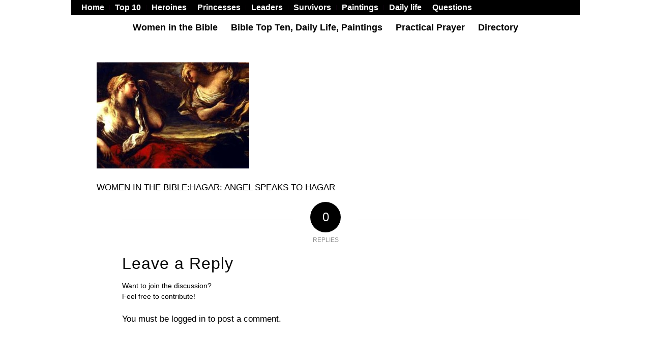

--- FILE ---
content_type: text/html; charset=UTF-8
request_url: https://womeninthebible.net/women-bible-old-new-testaments/hagar/1-2-4_hagar_the_angel_speaks_to_hagar/
body_size: 13680
content:
<!DOCTYPE html>
<html lang="en-US" class="html_boxed responsive av-preloader-disabled  html_header_top html_logo_center html_bottom_nav_header html_menu_right html_custom html_header_sticky_disabled html_header_shrinking_disabled html_header_topbar_active html_mobile_menu_tablet html_header_searchicon_disabled html_content_align_center html_header_unstick_top_disabled html_header_stretch html_minimal_header html_av-submenu-hidden html_av-submenu-display-click html_av-overlay-side html_av-overlay-side-classic html_av-submenu-noclone html_entry_id_1346 av-cookies-no-cookie-consent av-no-preview av-default-lightbox html_text_menu_active av-mobile-menu-switch-default">
<head>
<meta charset="UTF-8" />


<!-- mobile setting -->
<meta name="viewport" content="width=device-width, initial-scale=1">

<!-- Scripts/CSS and wp_head hook -->
<meta name='robots' content='index, follow, max-image-preview:large, max-snippet:-1, max-video-preview:-1' />

	<!-- This site is optimized with the Yoast SEO plugin v26.8 - https://yoast.com/product/yoast-seo-wordpress/ -->
	<title>1.2-4_HAGAR_The_angel_speaks_to_Hagar - Women In The Bible</title>
	<link rel="canonical" href="https://womeninthebible.net/women-bible-old-new-testaments/hagar/1-2-4_hagar_the_angel_speaks_to_hagar/" />
	<meta property="og:locale" content="en_US" />
	<meta property="og:type" content="article" />
	<meta property="og:title" content="1.2-4_HAGAR_The_angel_speaks_to_Hagar - Women In The Bible" />
	<meta property="og:description" content="WOMEN IN THE BIBLE:HAGAR: ANGEL SPEAKS TO HAGAR" />
	<meta property="og:url" content="https://womeninthebible.net/women-bible-old-new-testaments/hagar/1-2-4_hagar_the_angel_speaks_to_hagar/" />
	<meta property="og:site_name" content="Women In The Bible" />
	<meta property="article:modified_time" content="2016-03-21T04:51:33+00:00" />
	<meta property="og:image" content="https://womeninthebible.net/women-bible-old-new-testaments/hagar/1-2-4_hagar_the_angel_speaks_to_hagar" />
	<meta property="og:image:width" content="447" />
	<meta property="og:image:height" content="311" />
	<meta property="og:image:type" content="image/jpeg" />
	<meta name="twitter:card" content="summary_large_image" />
	<script type="application/ld+json" class="yoast-schema-graph">{"@context":"https://schema.org","@graph":[{"@type":"WebPage","@id":"https://womeninthebible.net/women-bible-old-new-testaments/hagar/1-2-4_hagar_the_angel_speaks_to_hagar/","url":"https://womeninthebible.net/women-bible-old-new-testaments/hagar/1-2-4_hagar_the_angel_speaks_to_hagar/","name":"1.2-4_HAGAR_The_angel_speaks_to_Hagar - Women In The Bible","isPartOf":{"@id":"https://womeninthebible.net/#website"},"primaryImageOfPage":{"@id":"https://womeninthebible.net/women-bible-old-new-testaments/hagar/1-2-4_hagar_the_angel_speaks_to_hagar/#primaryimage"},"image":{"@id":"https://womeninthebible.net/women-bible-old-new-testaments/hagar/1-2-4_hagar_the_angel_speaks_to_hagar/#primaryimage"},"thumbnailUrl":"https://womeninthebible.net/wp-content/uploads/2016/02/1.2-4_HAGAR_The_angel_speaks_to_Hagar.jpg","datePublished":"2016-03-18T14:36:21+00:00","dateModified":"2016-03-21T04:51:33+00:00","breadcrumb":{"@id":"https://womeninthebible.net/women-bible-old-new-testaments/hagar/1-2-4_hagar_the_angel_speaks_to_hagar/#breadcrumb"},"inLanguage":"en-US","potentialAction":[{"@type":"ReadAction","target":["https://womeninthebible.net/women-bible-old-new-testaments/hagar/1-2-4_hagar_the_angel_speaks_to_hagar/"]}]},{"@type":"ImageObject","inLanguage":"en-US","@id":"https://womeninthebible.net/women-bible-old-new-testaments/hagar/1-2-4_hagar_the_angel_speaks_to_hagar/#primaryimage","url":"https://womeninthebible.net/wp-content/uploads/2016/02/1.2-4_HAGAR_The_angel_speaks_to_Hagar.jpg","contentUrl":"https://womeninthebible.net/wp-content/uploads/2016/02/1.2-4_HAGAR_The_angel_speaks_to_Hagar.jpg","width":447,"height":311,"caption":"WOMEN IN THE BIBLE:HAGAR: ANGEL SPEAKS TO HAGAR"},{"@type":"BreadcrumbList","@id":"https://womeninthebible.net/women-bible-old-new-testaments/hagar/1-2-4_hagar_the_angel_speaks_to_hagar/#breadcrumb","itemListElement":[{"@type":"ListItem","position":1,"name":"Home","item":"https://womeninthebible.net/about-the-author/women-in-the-bible/"},{"@type":"ListItem","position":2,"name":"Women &#8211; Bible women","item":"https://womeninthebible.net/women-bible-old-new-testaments/"},{"@type":"ListItem","position":3,"name":"Hagar","item":"https://womeninthebible.net/women-bible-old-new-testaments/hagar/"},{"@type":"ListItem","position":4,"name":"1.2-4_HAGAR_The_angel_speaks_to_Hagar"}]},{"@type":"WebSite","@id":"https://womeninthebible.net/#website","url":"https://womeninthebible.net/","name":"Women In The Bible","description":"Bible Women and their Fascinating Stories","potentialAction":[{"@type":"SearchAction","target":{"@type":"EntryPoint","urlTemplate":"https://womeninthebible.net/?s={search_term_string}"},"query-input":{"@type":"PropertyValueSpecification","valueRequired":true,"valueName":"search_term_string"}}],"inLanguage":"en-US"}]}</script>
	<!-- / Yoast SEO plugin. -->


<link rel='dns-prefetch' href='//womeninthebible.net' />
<link rel='dns-prefetch' href='//www.googletagmanager.com' />
<link rel="alternate" type="application/rss+xml" title="Women In The Bible &raquo; Feed" href="https://womeninthebible.net/feed/" />
<link rel="alternate" type="application/rss+xml" title="Women In The Bible &raquo; Comments Feed" href="https://womeninthebible.net/comments/feed/" />
<link rel="alternate" type="application/rss+xml" title="Women In The Bible &raquo; 1.2-4_HAGAR_The_angel_speaks_to_Hagar Comments Feed" href="https://womeninthebible.net/women-bible-old-new-testaments/hagar/1-2-4_hagar_the_angel_speaks_to_hagar/feed/" />
<link rel="alternate" title="oEmbed (JSON)" type="application/json+oembed" href="https://womeninthebible.net/wp-json/oembed/1.0/embed?url=https%3A%2F%2Fwomeninthebible.net%2Fwomen-bible-old-new-testaments%2Fhagar%2F1-2-4_hagar_the_angel_speaks_to_hagar%2F" />
<link rel="alternate" title="oEmbed (XML)" type="text/xml+oembed" href="https://womeninthebible.net/wp-json/oembed/1.0/embed?url=https%3A%2F%2Fwomeninthebible.net%2Fwomen-bible-old-new-testaments%2Fhagar%2F1-2-4_hagar_the_angel_speaks_to_hagar%2F&#038;format=xml" />
<style id='wp-img-auto-sizes-contain-inline-css' type='text/css'>
img:is([sizes=auto i],[sizes^="auto," i]){contain-intrinsic-size:3000px 1500px}
/*# sourceURL=wp-img-auto-sizes-contain-inline-css */
</style>
<link rel='stylesheet' id='avia-grid-css' href='https://womeninthebible.net/wp-content/themes/enfold-off/css/grid.css?ver=5.1.2' type='text/css' media='all' />
<link rel='stylesheet' id='avia-base-css' href='https://womeninthebible.net/wp-content/themes/enfold-off/css/base.css?ver=5.1.2' type='text/css' media='all' />
<link rel='stylesheet' id='avia-layout-css' href='https://womeninthebible.net/wp-content/themes/enfold-off/css/layout.css?ver=5.1.2' type='text/css' media='all' />
<link rel='stylesheet' id='avia-module-audioplayer-css' href='https://womeninthebible.net/wp-content/themes/enfold-off/config-templatebuilder/avia-shortcodes/audio-player/audio-player.css?ver=6.9' type='text/css' media='all' />
<link rel='stylesheet' id='avia-module-blog-css' href='https://womeninthebible.net/wp-content/themes/enfold-off/config-templatebuilder/avia-shortcodes/blog/blog.css?ver=6.9' type='text/css' media='all' />
<link rel='stylesheet' id='avia-module-postslider-css' href='https://womeninthebible.net/wp-content/themes/enfold-off/config-templatebuilder/avia-shortcodes/postslider/postslider.css?ver=6.9' type='text/css' media='all' />
<link rel='stylesheet' id='avia-module-button-css' href='https://womeninthebible.net/wp-content/themes/enfold-off/config-templatebuilder/avia-shortcodes/buttons/buttons.css?ver=6.9' type='text/css' media='all' />
<link rel='stylesheet' id='avia-module-buttonrow-css' href='https://womeninthebible.net/wp-content/themes/enfold-off/config-templatebuilder/avia-shortcodes/buttonrow/buttonrow.css?ver=6.9' type='text/css' media='all' />
<link rel='stylesheet' id='avia-module-button-fullwidth-css' href='https://womeninthebible.net/wp-content/themes/enfold-off/config-templatebuilder/avia-shortcodes/buttons_fullwidth/buttons_fullwidth.css?ver=6.9' type='text/css' media='all' />
<link rel='stylesheet' id='avia-module-catalogue-css' href='https://womeninthebible.net/wp-content/themes/enfold-off/config-templatebuilder/avia-shortcodes/catalogue/catalogue.css?ver=6.9' type='text/css' media='all' />
<link rel='stylesheet' id='avia-module-comments-css' href='https://womeninthebible.net/wp-content/themes/enfold-off/config-templatebuilder/avia-shortcodes/comments/comments.css?ver=6.9' type='text/css' media='all' />
<link rel='stylesheet' id='avia-module-contact-css' href='https://womeninthebible.net/wp-content/themes/enfold-off/config-templatebuilder/avia-shortcodes/contact/contact.css?ver=6.9' type='text/css' media='all' />
<link rel='stylesheet' id='avia-module-slideshow-css' href='https://womeninthebible.net/wp-content/themes/enfold-off/config-templatebuilder/avia-shortcodes/slideshow/slideshow.css?ver=6.9' type='text/css' media='all' />
<link rel='stylesheet' id='avia-module-slideshow-contentpartner-css' href='https://womeninthebible.net/wp-content/themes/enfold-off/config-templatebuilder/avia-shortcodes/contentslider/contentslider.css?ver=6.9' type='text/css' media='all' />
<link rel='stylesheet' id='avia-module-countdown-css' href='https://womeninthebible.net/wp-content/themes/enfold-off/config-templatebuilder/avia-shortcodes/countdown/countdown.css?ver=6.9' type='text/css' media='all' />
<link rel='stylesheet' id='avia-module-gallery-css' href='https://womeninthebible.net/wp-content/themes/enfold-off/config-templatebuilder/avia-shortcodes/gallery/gallery.css?ver=6.9' type='text/css' media='all' />
<link rel='stylesheet' id='avia-module-gallery-hor-css' href='https://womeninthebible.net/wp-content/themes/enfold-off/config-templatebuilder/avia-shortcodes/gallery_horizontal/gallery_horizontal.css?ver=6.9' type='text/css' media='all' />
<link rel='stylesheet' id='avia-module-maps-css' href='https://womeninthebible.net/wp-content/themes/enfold-off/config-templatebuilder/avia-shortcodes/google_maps/google_maps.css?ver=6.9' type='text/css' media='all' />
<link rel='stylesheet' id='avia-module-gridrow-css' href='https://womeninthebible.net/wp-content/themes/enfold-off/config-templatebuilder/avia-shortcodes/grid_row/grid_row.css?ver=6.9' type='text/css' media='all' />
<link rel='stylesheet' id='avia-module-heading-css' href='https://womeninthebible.net/wp-content/themes/enfold-off/config-templatebuilder/avia-shortcodes/heading/heading.css?ver=6.9' type='text/css' media='all' />
<link rel='stylesheet' id='avia-module-rotator-css' href='https://womeninthebible.net/wp-content/themes/enfold-off/config-templatebuilder/avia-shortcodes/headline_rotator/headline_rotator.css?ver=6.9' type='text/css' media='all' />
<link rel='stylesheet' id='avia-module-hr-css' href='https://womeninthebible.net/wp-content/themes/enfold-off/config-templatebuilder/avia-shortcodes/hr/hr.css?ver=6.9' type='text/css' media='all' />
<link rel='stylesheet' id='avia-module-icon-css' href='https://womeninthebible.net/wp-content/themes/enfold-off/config-templatebuilder/avia-shortcodes/icon/icon.css?ver=6.9' type='text/css' media='all' />
<link rel='stylesheet' id='avia-module-icon-circles-css' href='https://womeninthebible.net/wp-content/themes/enfold-off/config-templatebuilder/avia-shortcodes/icon_circles/icon_circles.css?ver=6.9' type='text/css' media='all' />
<link rel='stylesheet' id='avia-module-iconbox-css' href='https://womeninthebible.net/wp-content/themes/enfold-off/config-templatebuilder/avia-shortcodes/iconbox/iconbox.css?ver=6.9' type='text/css' media='all' />
<link rel='stylesheet' id='avia-module-icongrid-css' href='https://womeninthebible.net/wp-content/themes/enfold-off/config-templatebuilder/avia-shortcodes/icongrid/icongrid.css?ver=6.9' type='text/css' media='all' />
<link rel='stylesheet' id='avia-module-iconlist-css' href='https://womeninthebible.net/wp-content/themes/enfold-off/config-templatebuilder/avia-shortcodes/iconlist/iconlist.css?ver=6.9' type='text/css' media='all' />
<link rel='stylesheet' id='avia-module-image-css' href='https://womeninthebible.net/wp-content/themes/enfold-off/config-templatebuilder/avia-shortcodes/image/image.css?ver=6.9' type='text/css' media='all' />
<link rel='stylesheet' id='avia-module-hotspot-css' href='https://womeninthebible.net/wp-content/themes/enfold-off/config-templatebuilder/avia-shortcodes/image_hotspots/image_hotspots.css?ver=6.9' type='text/css' media='all' />
<link rel='stylesheet' id='avia-module-magazine-css' href='https://womeninthebible.net/wp-content/themes/enfold-off/config-templatebuilder/avia-shortcodes/magazine/magazine.css?ver=6.9' type='text/css' media='all' />
<link rel='stylesheet' id='avia-module-masonry-css' href='https://womeninthebible.net/wp-content/themes/enfold-off/config-templatebuilder/avia-shortcodes/masonry_entries/masonry_entries.css?ver=6.9' type='text/css' media='all' />
<link rel='stylesheet' id='avia-siteloader-css' href='https://womeninthebible.net/wp-content/themes/enfold-off/css/avia-snippet-site-preloader.css?ver=6.9' type='text/css' media='all' />
<link rel='stylesheet' id='avia-module-menu-css' href='https://womeninthebible.net/wp-content/themes/enfold-off/config-templatebuilder/avia-shortcodes/menu/menu.css?ver=6.9' type='text/css' media='all' />
<link rel='stylesheet' id='avia-module-notification-css' href='https://womeninthebible.net/wp-content/themes/enfold-off/config-templatebuilder/avia-shortcodes/notification/notification.css?ver=6.9' type='text/css' media='all' />
<link rel='stylesheet' id='avia-module-numbers-css' href='https://womeninthebible.net/wp-content/themes/enfold-off/config-templatebuilder/avia-shortcodes/numbers/numbers.css?ver=6.9' type='text/css' media='all' />
<link rel='stylesheet' id='avia-module-portfolio-css' href='https://womeninthebible.net/wp-content/themes/enfold-off/config-templatebuilder/avia-shortcodes/portfolio/portfolio.css?ver=6.9' type='text/css' media='all' />
<link rel='stylesheet' id='avia-module-post-metadata-css' href='https://womeninthebible.net/wp-content/themes/enfold-off/config-templatebuilder/avia-shortcodes/post_metadata/post_metadata.css?ver=6.9' type='text/css' media='all' />
<link rel='stylesheet' id='avia-module-progress-bar-css' href='https://womeninthebible.net/wp-content/themes/enfold-off/config-templatebuilder/avia-shortcodes/progressbar/progressbar.css?ver=6.9' type='text/css' media='all' />
<link rel='stylesheet' id='avia-module-promobox-css' href='https://womeninthebible.net/wp-content/themes/enfold-off/config-templatebuilder/avia-shortcodes/promobox/promobox.css?ver=6.9' type='text/css' media='all' />
<link rel='stylesheet' id='avia-sc-search-css' href='https://womeninthebible.net/wp-content/themes/enfold-off/config-templatebuilder/avia-shortcodes/search/search.css?ver=6.9' type='text/css' media='all' />
<link rel='stylesheet' id='avia-module-slideshow-accordion-css' href='https://womeninthebible.net/wp-content/themes/enfold-off/config-templatebuilder/avia-shortcodes/slideshow_accordion/slideshow_accordion.css?ver=6.9' type='text/css' media='all' />
<link rel='stylesheet' id='avia-module-slideshow-feature-image-css' href='https://womeninthebible.net/wp-content/themes/enfold-off/config-templatebuilder/avia-shortcodes/slideshow_feature_image/slideshow_feature_image.css?ver=6.9' type='text/css' media='all' />
<link rel='stylesheet' id='avia-module-slideshow-fullsize-css' href='https://womeninthebible.net/wp-content/themes/enfold-off/config-templatebuilder/avia-shortcodes/slideshow_fullsize/slideshow_fullsize.css?ver=6.9' type='text/css' media='all' />
<link rel='stylesheet' id='avia-module-slideshow-fullscreen-css' href='https://womeninthebible.net/wp-content/themes/enfold-off/config-templatebuilder/avia-shortcodes/slideshow_fullscreen/slideshow_fullscreen.css?ver=6.9' type='text/css' media='all' />
<link rel='stylesheet' id='avia-module-slideshow-ls-css' href='https://womeninthebible.net/wp-content/themes/enfold-off/config-templatebuilder/avia-shortcodes/slideshow_layerslider/slideshow_layerslider.css?ver=6.9' type='text/css' media='all' />
<link rel='stylesheet' id='avia-module-social-css' href='https://womeninthebible.net/wp-content/themes/enfold-off/config-templatebuilder/avia-shortcodes/social_share/social_share.css?ver=6.9' type='text/css' media='all' />
<link rel='stylesheet' id='avia-module-tabsection-css' href='https://womeninthebible.net/wp-content/themes/enfold-off/config-templatebuilder/avia-shortcodes/tab_section/tab_section.css?ver=6.9' type='text/css' media='all' />
<link rel='stylesheet' id='avia-module-table-css' href='https://womeninthebible.net/wp-content/themes/enfold-off/config-templatebuilder/avia-shortcodes/table/table.css?ver=6.9' type='text/css' media='all' />
<link rel='stylesheet' id='avia-module-tabs-css' href='https://womeninthebible.net/wp-content/themes/enfold-off/config-templatebuilder/avia-shortcodes/tabs/tabs.css?ver=6.9' type='text/css' media='all' />
<link rel='stylesheet' id='avia-module-team-css' href='https://womeninthebible.net/wp-content/themes/enfold-off/config-templatebuilder/avia-shortcodes/team/team.css?ver=6.9' type='text/css' media='all' />
<link rel='stylesheet' id='avia-module-testimonials-css' href='https://womeninthebible.net/wp-content/themes/enfold-off/config-templatebuilder/avia-shortcodes/testimonials/testimonials.css?ver=6.9' type='text/css' media='all' />
<link rel='stylesheet' id='avia-module-timeline-css' href='https://womeninthebible.net/wp-content/themes/enfold-off/config-templatebuilder/avia-shortcodes/timeline/timeline.css?ver=6.9' type='text/css' media='all' />
<link rel='stylesheet' id='avia-module-toggles-css' href='https://womeninthebible.net/wp-content/themes/enfold-off/config-templatebuilder/avia-shortcodes/toggles/toggles.css?ver=6.9' type='text/css' media='all' />
<link rel='stylesheet' id='avia-module-video-css' href='https://womeninthebible.net/wp-content/themes/enfold-off/config-templatebuilder/avia-shortcodes/video/video.css?ver=6.9' type='text/css' media='all' />
<style id='wp-emoji-styles-inline-css' type='text/css'>

	img.wp-smiley, img.emoji {
		display: inline !important;
		border: none !important;
		box-shadow: none !important;
		height: 1em !important;
		width: 1em !important;
		margin: 0 0.07em !important;
		vertical-align: -0.1em !important;
		background: none !important;
		padding: 0 !important;
	}
/*# sourceURL=wp-emoji-styles-inline-css */
</style>
<link rel='stylesheet' id='avia-scs-css' href='https://womeninthebible.net/wp-content/themes/enfold-off/css/shortcodes.css?ver=5.1.2' type='text/css' media='all' />
<link rel='stylesheet' id='avia-popup-css-css' href='https://womeninthebible.net/wp-content/themes/enfold-off/js/aviapopup/magnific-popup.css?ver=5.1.2' type='text/css' media='screen' />
<link rel='stylesheet' id='avia-lightbox-css' href='https://womeninthebible.net/wp-content/themes/enfold-off/css/avia-snippet-lightbox.css?ver=5.1.2' type='text/css' media='screen' />
<link rel='stylesheet' id='avia-widget-css-css' href='https://womeninthebible.net/wp-content/themes/enfold-off/css/avia-snippet-widget.css?ver=5.1.2' type='text/css' media='screen' />
<link rel='stylesheet' id='avia-dynamic-css' href='https://womeninthebible.net/wp-content/uploads/dynamic_avia/enfold.css?ver=68be233f29211' type='text/css' media='all' />
<link rel='stylesheet' id='avia-custom-css' href='https://womeninthebible.net/wp-content/themes/enfold-off/css/custom.css?ver=5.1.2' type='text/css' media='all' />
<script type="text/javascript" src="https://womeninthebible.net/wp-includes/js/jquery/jquery.min.js?ver=3.7.1" id="jquery-core-js"></script>
<script type="text/javascript" src="https://womeninthebible.net/wp-includes/js/jquery/jquery-migrate.min.js?ver=3.4.1" id="jquery-migrate-js"></script>
<script type="text/javascript" src="https://womeninthebible.net/wp-content/themes/enfold-off/js/avia-compat.js?ver=5.1.2" id="avia-compat-js"></script>

<!-- Google tag (gtag.js) snippet added by Site Kit -->
<!-- Google Analytics snippet added by Site Kit -->
<script type="text/javascript" src="https://www.googletagmanager.com/gtag/js?id=GT-5TQVBNK" id="google_gtagjs-js" async></script>
<script type="text/javascript" id="google_gtagjs-js-after">
/* <![CDATA[ */
window.dataLayer = window.dataLayer || [];function gtag(){dataLayer.push(arguments);}
gtag("set","linker",{"domains":["womeninthebible.net"]});
gtag("js", new Date());
gtag("set", "developer_id.dZTNiMT", true);
gtag("config", "GT-5TQVBNK");
 window._googlesitekit = window._googlesitekit || {}; window._googlesitekit.throttledEvents = []; window._googlesitekit.gtagEvent = (name, data) => { var key = JSON.stringify( { name, data } ); if ( !! window._googlesitekit.throttledEvents[ key ] ) { return; } window._googlesitekit.throttledEvents[ key ] = true; setTimeout( () => { delete window._googlesitekit.throttledEvents[ key ]; }, 5 ); gtag( "event", name, { ...data, event_source: "site-kit" } ); }; 
//# sourceURL=google_gtagjs-js-after
/* ]]> */
</script>
<link rel="https://api.w.org/" href="https://womeninthebible.net/wp-json/" /><link rel="alternate" title="JSON" type="application/json" href="https://womeninthebible.net/wp-json/wp/v2/media/1346" /><link rel="EditURI" type="application/rsd+xml" title="RSD" href="https://womeninthebible.net/xmlrpc.php?rsd" />
<meta name="generator" content="WordPress 6.9" />
<link rel='shortlink' href='https://womeninthebible.net/?p=1346' />
<meta name="generator" content="Site Kit by Google 1.171.0" /><link rel="profile" href="http://gmpg.org/xfn/11" />
<link rel="alternate" type="application/rss+xml" title="Women In The Bible RSS2 Feed" href="https://womeninthebible.net/feed/" />
<link rel="pingback" href="https://womeninthebible.net/xmlrpc.php" />

<style type='text/css' media='screen'>
 #top #header_main > .container, #top #header_main > .container .main_menu  .av-main-nav > li > a, #top #header_main #menu-item-shop .cart_dropdown_link{ height:300px; line-height: 300px; }
 .html_top_nav_header .av-logo-container{ height:300px;  }
 .html_header_top.html_header_sticky #top #wrap_all #main{ padding-top:380px; } 
</style>
<!--[if lt IE 9]><script src="https://womeninthebible.net/wp-content/themes/enfold-off/js/html5shiv.js"></script><![endif]-->

<style type='text/css'>
@font-face {font-family: 'entypo-fontello'; font-weight: normal; font-style: normal; font-display: auto;
src: url('https://womeninthebible.net/wp-content/themes/enfold-off/config-templatebuilder/avia-template-builder/assets/fonts/entypo-fontello.woff2') format('woff2'),
url('https://womeninthebible.net/wp-content/themes/enfold-off/config-templatebuilder/avia-template-builder/assets/fonts/entypo-fontello.woff') format('woff'),
url('https://womeninthebible.net/wp-content/themes/enfold-off/config-templatebuilder/avia-template-builder/assets/fonts/entypo-fontello.ttf') format('truetype'),
url('https://womeninthebible.net/wp-content/themes/enfold-off/config-templatebuilder/avia-template-builder/assets/fonts/entypo-fontello.svg#entypo-fontello') format('svg'),
url('https://womeninthebible.net/wp-content/themes/enfold-off/config-templatebuilder/avia-template-builder/assets/fonts/entypo-fontello.eot'),
url('https://womeninthebible.net/wp-content/themes/enfold-off/config-templatebuilder/avia-template-builder/assets/fonts/entypo-fontello.eot?#iefix') format('embedded-opentype');
} #top .avia-font-entypo-fontello, body .avia-font-entypo-fontello, html body [data-av_iconfont='entypo-fontello']:before{ font-family: 'entypo-fontello'; }
</style>

<!--
Debugging Info for Theme support: 

Theme: Enfold
Version: 5.1.2
Installed: enfold-off
AviaFramework Version: 5.0
AviaBuilder Version: 4.8
aviaElementManager Version: 1.0.1
ML:256-PU:25-PLA:7
WP:6.9
Compress: CSS:disabled - JS:disabled
Updates: enabled - deprecated Envato API - register Envato Token
PLAu:7
-->
</head>

<body id="top" class="attachment wp-singular attachment-template-default attachmentid-1346 attachment-jpeg wp-theme-enfold-off boxed rtl_columns av-curtain-numeric arial-websave arial  avia-responsive-images-support" itemscope="itemscope" itemtype="https://schema.org/WebPage" >

	
	<div id='wrap_all'>

	
<header id='header' class='all_colors header_color light_bg_color  av_header_top av_logo_center av_bottom_nav_header av_menu_right av_custom av_header_sticky_disabled av_header_shrinking_disabled av_header_stretch av_mobile_menu_tablet av_header_searchicon_disabled av_header_unstick_top_disabled av_minimal_header av_header_border_disabled'  role="banner" itemscope="itemscope" itemtype="https://schema.org/WPHeader" >

		<div id='header_meta' class='container_wrap container_wrap_meta  av_secondary_left av_extra_header_active av_entry_id_1346'>

			      <div class='container'>
			      <nav class='sub_menu'  role="navigation" itemscope="itemscope" itemtype="https://schema.org/SiteNavigationElement" ><ul role="menu" class="menu" id="avia2-menu"><li role="menuitem" id="menu-item-27839" class="menu-item menu-item-type-custom menu-item-object-custom menu-item-home menu-item-27839"><a href="https://womeninthebible.net/">Home</a></li>
<li role="menuitem" id="menu-item-16516" class="menu-item menu-item-type-post_type menu-item-object-page menu-item-16516"><a href="https://womeninthebible.net/bible-top-ten/">Top 10</a></li>
<li role="menuitem" id="menu-item-16517" class="menu-item menu-item-type-post_type menu-item-object-page menu-item-16517"><a href="https://womeninthebible.net/bible-women-heroines/">Heroines</a></li>
<li role="menuitem" id="menu-item-16518" class="menu-item menu-item-type-post_type menu-item-object-page menu-item-16518"><a href="https://womeninthebible.net/bible-women-princesses/">Princesses</a></li>
<li role="menuitem" id="menu-item-16519" class="menu-item menu-item-type-post_type menu-item-object-page menu-item-16519"><a href="https://womeninthebible.net/bible-women-leaders/">Leaders</a></li>
<li role="menuitem" id="menu-item-16520" class="menu-item menu-item-type-post_type menu-item-object-page menu-item-16520"><a href="https://womeninthebible.net/bible-women-survivors/">Survivors</a></li>
<li role="menuitem" id="menu-item-16522" class="menu-item menu-item-type-post_type menu-item-object-page menu-item-16522"><a href="https://womeninthebible.net/bible-paintings/">Paintings</a></li>
<li role="menuitem" id="menu-item-16521" class="menu-item menu-item-type-post_type menu-item-object-page menu-item-16521"><a href="https://womeninthebible.net/bible_daily_life/">Daily life</a></li>
<li role="menuitem" id="menu-item-16515" class="menu-item menu-item-type-post_type menu-item-object-page menu-item-16515"><a href="https://womeninthebible.net/bible-questions/">Questions</a></li>
</ul></nav>			      </div>
		</div>

		<div  id='header_main' class='container_wrap container_wrap_logo'>

        <div class='container av-logo-container'><div class='inner-container'><span class='logo bg-logo'><a href='https://womeninthebible.net/'><img src='https://womeninthebible.net/wp-content/themes/enfold-off/images/layout/logo.png' height="100" width="300" alt='Women In The Bible' title='' /></a></span></div></div><div id='header_main_alternate' class='container_wrap'><div class='container'><nav class='main_menu' data-selectname='Select a page'  role="navigation" itemscope="itemscope" itemtype="https://schema.org/SiteNavigationElement" ><div class="avia-menu av-main-nav-wrap"><ul role="menu" class="menu av-main-nav" id="avia-menu"><li role="menuitem" id="menu-item-28109" class="menu-item menu-item-type-custom menu-item-object-custom menu-item-has-children menu-item-mega-parent  menu-item-top-level menu-item-top-level-1"><a href="#" itemprop="url" tabindex="0"><span class="avia-bullet"></span><span class="avia-menu-text">Women in the Bible</span><span class="avia-menu-fx"><span class="avia-arrow-wrap"><span class="avia-arrow"></span></span></span></a>
<div class='avia_mega_div avia_mega4 twelve units'>

<ul class="sub-menu">
	<li role="menuitem" id="menu-item-28113" class="menu-item menu-item-type-custom menu-item-object-custom menu-item-has-children avia_mega_menu_columns_4 three units  avia_mega_menu_columns_first"><span class='mega_menu_title heading-color av-special-font'>Princesses</span>
	<ul class="sub-menu">
		<li role="menuitem" id="menu-item-28117" class="menu-item menu-item-type-custom menu-item-object-custom"><a href="/women-bible-old-new-testaments/athaliah" itemprop="url" tabindex="0"><span class="avia-bullet"></span><span class="avia-menu-text">Athaliah, ruthless queen</span></a></li>
		<li role="menuitem" id="menu-item-28118" class="menu-item menu-item-type-custom menu-item-object-custom"><a href="/women-bible-old-new-testaments/basemath-taphath" itemprop="url" tabindex="0"><span class="avia-bullet"></span><span class="avia-menu-text">Basemath, Taphath, sisters</span></a></li>
		<li role="menuitem" id="menu-item-28119" class="menu-item menu-item-type-custom menu-item-object-custom"><a href="/women-bible-old-new-testaments/bathsheba" itemprop="url" tabindex="0"><span class="avia-bullet"></span><span class="avia-menu-text">Bathsheba &#038; King David</span></a></li>
		<li role="menuitem" id="menu-item-28120" class="menu-item menu-item-type-custom menu-item-object-custom"><a href="/women-bible-old-new-testaments/esther-her-story" itemprop="url" tabindex="0"><span class="avia-bullet"></span><span class="avia-menu-text">Esther saves her people</span></a></li>
		<li role="menuitem" id="menu-item-28121" class="menu-item menu-item-type-custom menu-item-object-custom"><a href="/women-bible-old-new-testaments/jezebel" itemprop="url" tabindex="0"><span class="avia-bullet"></span><span class="avia-menu-text">Jezebel, queen, autocrat</span></a></li>
		<li role="menuitem" id="menu-item-28122" class="menu-item menu-item-type-custom menu-item-object-custom"><a href="/women-bible-old-new-testaments/maacah-davids-wife" itemprop="url" tabindex="0"><span class="avia-bullet"></span><span class="avia-menu-text">Maacah, David’s wife</span></a></li>
		<li role="menuitem" id="menu-item-28123" class="menu-item menu-item-type-custom menu-item-object-custom"><a href="/women-bible-old-new-testaments/maacah-ii" itemprop="url" tabindex="0"><span class="avia-bullet"></span><span class="avia-menu-text">Maacah II, the beloved</span></a></li>
		<li role="menuitem" id="menu-item-28124" class="menu-item menu-item-type-custom menu-item-object-custom"><a href="/women-bible-old-new-testaments/michal-davids-wife" itemprop="url" tabindex="0"><span class="avia-bullet"></span><span class="avia-menu-text">Michal, David’s wife</span></a></li>
		<li role="menuitem" id="menu-item-28125" class="menu-item menu-item-type-custom menu-item-object-custom"><a href="/women-bible-old-new-testaments/naamah" itemprop="url" tabindex="0"><span class="avia-bullet"></span><span class="avia-menu-text">Naamah, woman of mystery</span></a></li>
		<li role="menuitem" id="menu-item-28126" class="menu-item menu-item-type-custom menu-item-object-custom"><a href="/women-bible-old-new-testaments/queen-of-sheba" itemprop="url" tabindex="0"><span class="avia-bullet"></span><span class="avia-menu-text">Queen of Sheba &#038; Solomon</span></a></li>
		<li role="menuitem" id="menu-item-28127" class="menu-item menu-item-type-custom menu-item-object-custom"><a href="/women-bible-old-new-testaments/rizpah" itemprop="url" tabindex="0"><span class="avia-bullet"></span><span class="avia-menu-text">Rizpah guards her dead sons</span></a></li>
		<li role="menuitem" id="menu-item-28128" class="menu-item menu-item-type-custom menu-item-object-custom"><a href="/women-bible-old-new-testaments/salome" itemprop="url" tabindex="0"><span class="avia-bullet"></span><span class="avia-menu-text">Salome danced for Herod</span></a></li>
		<li role="menuitem" id="menu-item-28129" class="menu-item menu-item-type-custom menu-item-object-custom"><a href="/women-bible-old-new-testaments/tamar-judah/tamar-amnon" itemprop="url" tabindex="0"><span class="avia-bullet"></span><span class="avia-menu-text">Tamar raped by Amnon</span></a></li>
		<li role="menuitem" id="menu-item-28130" class="menu-item menu-item-type-custom menu-item-object-custom"><a href="/women-bible-old-new-testaments/queen-vashti" itemprop="url" tabindex="0"><span class="avia-bullet"></span><span class="avia-menu-text">Vashti, discarded queen</span></a></li>
	</ul>
</li>
	<li role="menuitem" id="menu-item-28114" class="menu-item menu-item-type-custom menu-item-object-custom menu-item-has-children avia_mega_menu_columns_4 three units "><span class='mega_menu_title heading-color av-special-font'>Heroines</span>
	<ul class="sub-menu">
		<li role="menuitem" id="menu-item-28131" class="menu-item menu-item-type-custom menu-item-object-custom"><a href="/women-bible-old-new-testaments/abigail" itemprop="url" tabindex="0"><span class="avia-bullet"></span><span class="avia-menu-text">Abigail, wife of King David</span></a></li>
		<li role="menuitem" id="menu-item-28132" class="menu-item menu-item-type-custom menu-item-object-custom"><a href="/women-bible-old-new-testaments/deborah-and-jael" itemprop="url" tabindex="0"><span class="avia-bullet"></span><span class="avia-menu-text">Deborah &#038; Jael, fighters</span></a></li>
		<li role="menuitem" id="menu-item-28133" class="menu-item menu-item-type-custom menu-item-object-custom"><a href="/women-bible-old-new-testaments/hannah" itemprop="url" tabindex="0"><span class="avia-bullet"></span><span class="avia-menu-text">Hannah prayed for a son</span></a></li>
		<li role="menuitem" id="menu-item-28134" class="menu-item menu-item-type-custom menu-item-object-custom"><a href="/women-bible-old-new-testaments/judith/" itemprop="url" tabindex="0"><span class="avia-bullet"></span><span class="avia-menu-text">Judith beheads Holofernes</span></a></li>
		<li role="menuitem" id="menu-item-28135" class="menu-item menu-item-type-custom menu-item-object-custom"><a href="/women-bible-old-new-testaments/mary-magdalene" itemprop="url" tabindex="0"><span class="avia-bullet"></span><span class="avia-menu-text">Mary Magdalene, apostle</span></a></li>
		<li role="menuitem" id="menu-item-28136" class="menu-item menu-item-type-custom menu-item-object-custom"><a href="/women-bible-old-new-testaments/mary-jesus-mother" itemprop="url" tabindex="0"><span class="avia-bullet"></span><span class="avia-menu-text">Mary, Jesus’ mother</span></a></li>
		<li role="menuitem" id="menu-item-28137" class="menu-item menu-item-type-custom menu-item-object-custom"><a href="/women-bible-old-new-testaments/mary-jesus-mother/mary-nazareth-world-lived" itemprop="url" tabindex="0"><span class="avia-bullet"></span><span class="avia-menu-text">Mary of Nazareth’s world</span></a></li>
		<li role="menuitem" id="menu-item-28138" class="menu-item menu-item-type-custom menu-item-object-custom"><a href="/bible-people/mary-of-nazareth" itemprop="url" tabindex="0"><span class="avia-bullet"></span><span class="avia-menu-text">Mary, the real woman</span></a></li>
		<li role="menuitem" id="menu-item-28139" class="menu-item menu-item-type-custom menu-item-object-custom"><a href="/women-bible-old-new-testaments/miriam/" itemprop="url" tabindex="0"><span class="avia-bullet"></span><span class="avia-menu-text">Miriam, leader of women</span></a></li>
		<li role="menuitem" id="menu-item-28140" class="menu-item menu-item-type-custom menu-item-object-custom"><a href="/women-bible-old-new-testaments/naomi" itemprop="url" tabindex="0"><span class="avia-bullet"></span><span class="avia-menu-text">Naomi, shrewd &#038; loving</span></a></li>
		<li role="menuitem" id="menu-item-28141" class="menu-item menu-item-type-custom menu-item-object-custom"><a href="/women-bible-old-new-testaments/rachel" itemprop="url" tabindex="0"><span class="avia-bullet"></span><span class="avia-menu-text">Rachel, love conquers all</span></a></li>
		<li role="menuitem" id="menu-item-28142" class="menu-item menu-item-type-custom menu-item-object-custom"><a href="/women-bible-old-new-testaments/rahab-prostitute" itemprop="url" tabindex="0"><span class="avia-bullet"></span><span class="avia-menu-text">Rahab, prostitute, heroine</span></a></li>
		<li role="menuitem" id="menu-item-28143" class="menu-item menu-item-type-custom menu-item-object-custom"><a href="/women-bible-old-new-testaments/rebecca/" itemprop="url" tabindex="0"><span class="avia-bullet"></span><span class="avia-menu-text">Rebecca, shrewd matriarch</span></a></li>
		<li role="menuitem" id="menu-item-28144" class="menu-item menu-item-type-custom menu-item-object-custom"><a href="/women-bible-old-new-testaments/ruth" itemprop="url" tabindex="0"><span class="avia-bullet"></span><span class="avia-menu-text">Ruth, true friend</span></a></li>
		<li role="menuitem" id="menu-item-28145" class="menu-item menu-item-type-custom menu-item-object-custom"><a href="/women-bible-old-new-testaments/samaritan-woman" itemprop="url" tabindex="0"><span class="avia-bullet"></span><span class="avia-menu-text">Samaritan Woman</span></a></li>
		<li role="menuitem" id="menu-item-28146" class="menu-item menu-item-type-custom menu-item-object-custom"><a href="/women-bible-old-new-testaments/sarah" itemprop="url" tabindex="0"><span class="avia-bullet"></span><span class="avia-menu-text">Sarah, princess of her tribe</span></a></li>
	</ul>
</li>
	<li role="menuitem" id="menu-item-28115" class="menu-item menu-item-type-custom menu-item-object-custom menu-item-has-children avia_mega_menu_columns_4 three units "><span class='mega_menu_title heading-color av-special-font'>Survivors</span>
	<ul class="sub-menu">
		<li role="menuitem" id="menu-item-28147" class="menu-item menu-item-type-custom menu-item-object-custom"><a href="/women-bible-old-new-testaments/adulterous-woman" itemprop="url" tabindex="0"><span class="avia-bullet"></span><span class="avia-menu-text">Adulterous Woman</span></a></li>
		<li role="menuitem" id="menu-item-28148" class="menu-item menu-item-type-custom menu-item-object-custom"><a href="/women-bible-old-new-testaments/crippled-woman" itemprop="url" tabindex="0"><span class="avia-bullet"></span><span class="avia-menu-text">Crippled Woman cured</span></a></li>
		<li role="menuitem" id="menu-item-28149" class="menu-item menu-item-type-custom menu-item-object-custom"><a href="/women-bible-old-new-testaments/delilah-her-story" itemprop="url" tabindex="0"><span class="avia-bullet"></span><span class="avia-menu-text">Delilah, Samson’s temptress</span></a></li>
		<li role="menuitem" id="menu-item-28150" class="menu-item menu-item-type-custom menu-item-object-custom"><a href="/women-bible-old-new-testaments/bible-women-dinah" itemprop="url" tabindex="0"><span class="avia-bullet"></span><span class="avia-menu-text">Dinah – tragic victim</span></a></li>
		<li role="menuitem" id="menu-item-28151" class="menu-item menu-item-type-custom menu-item-object-custom"><a href="/women-bible-old-new-testaments/eve" itemprop="url" tabindex="0"><span class="avia-bullet"></span><span class="avia-menu-text">Eve, great mother of all</span></a></li>
		<li role="menuitem" id="menu-item-28152" class="menu-item menu-item-type-custom menu-item-object-custom"><a href="/women-bible-old-new-testaments/hagar" itemprop="url" tabindex="0"><span class="avia-bullet"></span><span class="avia-menu-text">Hagar, Egyptian slave</span></a></li>
		<li role="menuitem" id="menu-item-28153" class="menu-item menu-item-type-custom menu-item-object-custom"><a href="/women-bible-old-new-testaments/jephtahs-daughter" itemprop="url" tabindex="0"><span class="avia-bullet"></span><span class="avia-menu-text">Jephtah’s daughter</span></a></li>
		<li role="menuitem" id="menu-item-28154" class="menu-item menu-item-type-custom menu-item-object-custom"><a href="/women-bible-old-new-testaments/leah" itemprop="url" tabindex="0"><span class="avia-bullet"></span><span class="avia-menu-text">Leah – the ugly sister?</span></a></li>
		<li role="menuitem" id="menu-item-28155" class="menu-item menu-item-type-custom menu-item-object-custom"><a href="/women-bible-old-new-testaments/levites-concubine" itemprop="url" tabindex="0"><span class="avia-bullet"></span><span class="avia-menu-text">Levite’s concubine</span></a></li>
		<li role="menuitem" id="menu-item-28156" class="menu-item menu-item-type-custom menu-item-object-custom"><a href="/bible-people/jesus-mary-magdalene" itemprop="url" tabindex="0"><span class="avia-bullet"></span><span class="avia-menu-text">Mary Magdalene – who was she really?</span></a></li>
		<li role="menuitem" id="menu-item-28157" class="menu-item menu-item-type-custom menu-item-object-custom"><a href="/women-bible-old-new-testaments/menstruating-woman" itemprop="url" tabindex="0"><span class="avia-bullet"></span><span class="avia-menu-text">Menstruating Woman</span></a></li>
		<li role="menuitem" id="menu-item-28158" class="menu-item menu-item-type-custom menu-item-object-custom"><a href="/women-bible-old-new-testaments/wife-of-pilate" itemprop="url" tabindex="0"><span class="avia-bullet"></span><span class="avia-menu-text">Pilate’s wife warns him</span></a></li>
		<li role="menuitem" id="menu-item-28159" class="menu-item menu-item-type-custom menu-item-object-custom"><a href="/women-bible-old-new-testaments/potiphars-wife" itemprop="url" tabindex="0"><span class="avia-bullet"></span><span class="avia-menu-text">Potiphar’s wife’s revenge</span></a></li>
		<li role="menuitem" id="menu-item-28160" class="menu-item menu-item-type-custom menu-item-object-custom"><a href="/women-bible-old-new-testaments/jesus-cures-syrophoenician-womans-daughter/" itemprop="url" tabindex="0"><span class="avia-bullet"></span><span class="avia-menu-text">Syrophoenician Woman</span></a></li>
		<li role="menuitem" id="menu-item-28161" class="menu-item menu-item-type-custom menu-item-object-custom"><a href="/women-bible-old-new-testaments/tamar-judah/" itemprop="url" tabindex="0"><span class="avia-bullet"></span><span class="avia-menu-text">Tamar tricks Judah</span></a></li>
	</ul>
</li>
	<li role="menuitem" id="menu-item-28116" class="menu-item menu-item-type-custom menu-item-object-custom menu-item-has-children avia_mega_menu_columns_4 three units avia_mega_menu_columns_last"><span class='mega_menu_title heading-color av-special-font'>Role models</span>
	<ul class="sub-menu">
		<li role="menuitem" id="menu-item-28162" class="menu-item menu-item-type-custom menu-item-object-custom"><a href="/women-bible-old-new-testaments/asenath" itemprop="url" tabindex="0"><span class="avia-bullet"></span><span class="avia-menu-text">Asenath, wife of Joseph</span></a></li>
		<li role="menuitem" id="menu-item-28163" class="menu-item menu-item-type-custom menu-item-object-custom"><a href="/women-bible-old-new-testaments/dorcas-tabitha" itemprop="url" tabindex="0"><span class="avia-bullet"></span><span class="avia-menu-text">Dorcas/Tabitha, true Christian</span></a></li>
		<li role="menuitem" id="menu-item-28164" class="menu-item menu-item-type-custom menu-item-object-custom"><a href="/women-bible-old-new-testaments/elizabeth" itemprop="url" tabindex="0"><span class="avia-bullet"></span><span class="avia-menu-text">Elizabeth, cousin of Mary</span></a></li>
		<li role="menuitem" id="menu-item-28165" class="menu-item menu-item-type-custom menu-item-object-custom"><a href="/women-bible-old-new-testaments/huldah" itemprop="url" tabindex="0"><span class="avia-bullet"></span><span class="avia-menu-text">Huldah, King’s ‘weasel’</span></a></li>
		<li role="menuitem" id="menu-item-28166" class="menu-item menu-item-type-custom menu-item-object-custom"><a href="/women-bible-old-new-testaments/joanna/" itemprop="url" tabindex="0"><span class="avia-bullet"></span><span class="avia-menu-text">Joanna, Resurrection witness</span></a></li>
		<li role="menuitem" id="menu-item-28167" class="menu-item menu-item-type-custom menu-item-object-custom"><a href="/women-bible-old-new-testaments/martha-mary" itemprop="url" tabindex="0"><span class="avia-bullet"></span><span class="avia-menu-text">Martha &#038; Mary</span></a></li>
		<li role="menuitem" id="menu-item-28168" class="menu-item menu-item-type-custom menu-item-object-custom"><a href="/women-bible-old-new-testaments/noahs-wife" itemprop="url" tabindex="0"><span class="avia-bullet"></span><span class="avia-menu-text">Noah’s Wife &#038; the Flood</span></a></li>
		<li role="menuitem" id="menu-item-28169" class="menu-item menu-item-type-custom menu-item-object-custom"><a href="/women-bible-old-new-testaments/peters-wifes-mother-gospel-story" itemprop="url" tabindex="0"><span class="avia-bullet"></span><span class="avia-menu-text">Peter’s mother-in-law</span></a></li>
		<li role="menuitem" id="menu-item-28170" class="menu-item menu-item-type-custom menu-item-object-custom"><a href="/women-bible-old-new-testaments/prisca-priscillachristian-woman" itemprop="url" tabindex="0"><span class="avia-bullet"></span><span class="avia-menu-text">Prisca-Priscilla,Christian woman</span></a></li>
		<li role="menuitem" id="menu-item-28171" class="menu-item menu-item-type-custom menu-item-object-custom"><a href="/women-bible-old-new-testaments/the-widows-mite" itemprop="url" tabindex="0"><span class="avia-bullet"></span><span class="avia-menu-text">The Widow’s Mite</span></a></li>
		<li role="menuitem" id="menu-item-28172" class="menu-item menu-item-type-custom menu-item-object-custom"><a href="/women-bible-old-new-testaments/witch-of-endor" itemprop="url" tabindex="0"><span class="avia-bullet"></span><span class="avia-menu-text">Witch of Endor</span></a></li>
		<li role="menuitem" id="menu-item-28173" class="menu-item menu-item-type-custom menu-item-object-custom"><a href="/women-bible-old-new-testaments/zipporah" itemprop="url" tabindex="0"><span class="avia-bullet"></span><span class="avia-menu-text">Zipporah, wife of Moses</span></a></li>
	</ul>
</li>
</ul>

</div>
</li>
<li role="menuitem" id="menu-item-28110" class="menu-item menu-item-type-custom menu-item-object-custom menu-item-has-children menu-item-mega-parent  menu-item-top-level menu-item-top-level-2"><a href="#" itemprop="url" tabindex="0"><span class="avia-bullet"></span><span class="avia-menu-text">Bible Top Ten, Daily Life, Paintings</span><span class="avia-menu-fx"><span class="avia-arrow-wrap"><span class="avia-arrow"></span></span></span></a>
<div class='avia_mega_div avia_mega4 twelve units'>

<ul class="sub-menu">
	<li role="menuitem" id="menu-item-28174" class="menu-item menu-item-type-custom menu-item-object-custom menu-item-has-children avia_mega_menu_columns_4 three units  avia_mega_menu_columns_first"><span class='mega_menu_title heading-color av-special-font'>Bible Top Ten</span>
	<ul class="sub-menu">
		<li role="menuitem" id="menu-item-28178" class="menu-item menu-item-type-custom menu-item-object-custom"><a href="/bible-extras/10-bad-women" itemprop="url" tabindex="0"><span class="avia-bullet"></span><span class="avia-menu-text">10 Bad Bible Women</span></a></li>
		<li role="menuitem" id="menu-item-28179" class="menu-item menu-item-type-custom menu-item-object-custom"><a href="/bible-extras/10-bad-bible-men/" itemprop="url" tabindex="0"><span class="avia-bullet"></span><span class="avia-menu-text">10 Bad Bible Men</span></a></li>
		<li role="menuitem" id="menu-item-28180" class="menu-item menu-item-type-custom menu-item-object-custom"><a href="/bible-extras/10-christian-songs/" itemprop="url" tabindex="0"><span class="avia-bullet"></span><span class="avia-menu-text">10 Christian Songs</span></a></li>
		<li role="menuitem" id="menu-item-28181" class="menu-item menu-item-type-custom menu-item-object-custom"><a href="/bible-extras/10-gospel-villains/" itemprop="url" tabindex="0"><span class="avia-bullet"></span><span class="avia-menu-text">10 Gospel Villains</span></a></li>
		<li role="menuitem" id="menu-item-28182" class="menu-item menu-item-type-custom menu-item-object-custom"><a href="/bible-extras/10-heroes/" itemprop="url" tabindex="0"><span class="avia-bullet"></span><span class="avia-menu-text">10 Heroes</span></a></li>
		<li role="menuitem" id="menu-item-28183" class="menu-item menu-item-type-custom menu-item-object-custom"><a href="/bible-extras/10-heroines/" itemprop="url" tabindex="0"><span class="avia-bullet"></span><span class="avia-menu-text">10 Heroines</span></a></li>
		<li role="menuitem" id="menu-item-28184" class="menu-item menu-item-type-custom menu-item-object-custom"><a href="/bible-extras/10-images-god" itemprop="url" tabindex="0"><span class="avia-bullet"></span><span class="avia-menu-text">10 Images of God</span></a></li>
		<li role="menuitem" id="menu-item-28185" class="menu-item menu-item-type-custom menu-item-object-custom"><a href="/bible-extras/10-jewish-princess" itemprop="url" tabindex="0"><span class="avia-bullet"></span><span class="avia-menu-text">10 Jewish Princesses</span></a></li>
		<li role="menuitem" id="menu-item-28186" class="menu-item menu-item-type-custom menu-item-object-custom"><a href="/bible-extras/bible-kings/" itemprop="url" tabindex="0"><span class="avia-bullet"></span><span class="avia-menu-text">10 Kings</span></a></li>
		<li role="menuitem" id="menu-item-28188" class="menu-item menu-item-type-custom menu-item-object-custom"><a href="/bible-extras/10-movies-films" itemprop="url" tabindex="0"><span class="avia-bullet"></span><span class="avia-menu-text">10 Movies, films</span></a></li>
		<li role="menuitem" id="menu-item-28189" class="menu-item menu-item-type-custom menu-item-object-custom"><a href="/bible-extras/10-murders" itemprop="url" tabindex="0"><span class="avia-bullet"></span><span class="avia-menu-text">10 Murders</span></a></li>
		<li role="menuitem" id="menu-item-28190" class="menu-item menu-item-type-custom menu-item-object-custom"><a href="/bible-extras/top-10-bible-paintings" itemprop="url" tabindex="0"><span class="avia-bullet"></span><span class="avia-menu-text">10 Paintings</span></a></li>
		<li role="menuitem" id="menu-item-28191" class="menu-item menu-item-type-custom menu-item-object-custom"><a href="/bible-extras/plagues" itemprop="url" tabindex="0"><span class="avia-bullet"></span><span class="avia-menu-text">10 Plagues of Egypt</span></a></li>
		<li role="menuitem" id="menu-item-28192" class="menu-item menu-item-type-custom menu-item-object-custom"><a href="/bible-extras/10-warriors" itemprop="url" tabindex="0"><span class="avia-bullet"></span><span class="avia-menu-text">10 Warriors</span></a></li>
		<li role="menuitem" id="menu-item-28193" class="menu-item menu-item-type-custom menu-item-object-custom"><a href="/bible-extras/keep-commandments" itemprop="url" tabindex="0"><span class="avia-bullet"></span><span class="avia-menu-text">10 Ways to Heaven</span></a></li>
		<li role="menuitem" id="menu-item-28194" class="menu-item menu-item-type-custom menu-item-object-custom"><a href="/bible-extras/break-commandments" itemprop="url" tabindex="0"><span class="avia-bullet"></span><span class="avia-menu-text">10 Ways to Hell</span></a></li>
		<li role="menuitem" id="menu-item-28195" class="menu-item menu-item-type-custom menu-item-object-custom"><a href="/bible-extras/10-worst-sins" itemprop="url" tabindex="0"><span class="avia-bullet"></span><span class="avia-menu-text">10 Worst Sins</span></a></li>
		<li role="menuitem" id="menu-item-28196" class="menu-item menu-item-type-custom menu-item-object-custom"><a href="/bible-extras/10-young-people" itemprop="url" tabindex="0"><span class="avia-bullet"></span><span class="avia-menu-text">10 Young People</span></a></li>
		<li role="menuitem" id="menu-item-28197" class="menu-item menu-item-type-custom menu-item-object-custom"><a href="/bible-study-activities-texts/bible-study-activities" itemprop="url" tabindex="0"><span class="avia-bullet"></span><span class="avia-menu-text">Bible Study Activities</span></a></li>
	</ul>
</li>
	<li role="menuitem" id="menu-item-28175" class="menu-item menu-item-type-custom menu-item-object-custom menu-item-has-children avia_mega_menu_columns_4 three units "><span class='mega_menu_title heading-color av-special-font'>Daily Life</span>
	<ul class="sub-menu">
		<li role="menuitem" id="menu-item-28198" class="menu-item menu-item-type-custom menu-item-object-custom"><a href="/bible-extras/adultery" itemprop="url" tabindex="0"><span class="avia-bullet"></span><span class="avia-menu-text">Adultery</span></a></li>
		<li role="menuitem" id="menu-item-28199" class="menu-item menu-item-type-custom menu-item-object-custom"><a href="/bible-archaeology/ancient-buildings" itemprop="url" tabindex="0"><span class="avia-bullet"></span><span class="avia-menu-text">Ancient buildings</span></a></li>
		<li role="menuitem" id="menu-item-28200" class="menu-item menu-item-type-custom menu-item-object-custom"><a href="/bible-archaeology/city-of-beersheba" itemprop="url" tabindex="0"><span class="avia-bullet"></span><span class="avia-menu-text">Beersheba, city</span></a></li>
		<li role="menuitem" id="menu-item-28201" class="menu-item menu-item-type-custom menu-item-object-custom"><a href="/bible-extras/childbirth" itemprop="url" tabindex="0"><span class="avia-bullet"></span><span class="avia-menu-text">Childbirth</span></a></li>
		<li role="menuitem" id="menu-item-28202" class="menu-item menu-item-type-custom menu-item-object-custom"><a href="/bible-extras/childrens-clothes" itemprop="url" tabindex="0"><span class="avia-bullet"></span><span class="avia-menu-text">Children’s clothes</span></a></li>
		<li role="menuitem" id="menu-item-28203" class="menu-item menu-item-type-custom menu-item-object-custom"><a href="/bible-archaeology/circumcision" itemprop="url" tabindex="0"><span class="avia-bullet"></span><span class="avia-menu-text">Circumcision</span></a></li>
		<li role="menuitem" id="menu-item-28204" class="menu-item menu-item-type-custom menu-item-object-custom"><a href="/bible-extras/clothes-ancient" itemprop="url" tabindex="0"><span class="avia-bullet"></span><span class="avia-menu-text">Clothes &#038; Houses</span></a></li>
		<li role="menuitem" id="menu-item-28205" class="menu-item menu-item-type-custom menu-item-object-custom"><a href="/bible-archaeology/dan" itemprop="url" tabindex="0"><span class="avia-bullet"></span><span class="avia-menu-text">Dan, ancient city</span></a></li>
		<li role="menuitem" id="menu-item-28206" class="menu-item menu-item-type-custom menu-item-object-custom"><a href="/bible-extras/divorce-in-the-bible" itemprop="url" tabindex="0"><span class="avia-bullet"></span><span class="avia-menu-text">Divorce in the Bible</span></a></li>
		<li role="menuitem" id="menu-item-28207" class="menu-item menu-item-type-custom menu-item-object-custom"><a href="/bible-extras/dogs-in-the-bible" itemprop="url" tabindex="0"><span class="avia-bullet"></span><span class="avia-menu-text">Dogs in the Bible</span></a></li>
		<li role="menuitem" id="menu-item-28208" class="menu-item menu-item-type-custom menu-item-object-custom"><a href="/bible-extras/the-family" itemprop="url" tabindex="0"><span class="avia-bullet"></span><span class="avia-menu-text">The Family</span></a></li>
		<li role="menuitem" id="menu-item-28209" class="menu-item menu-item-type-custom menu-item-object-custom"><a href="/bible-extras/family-work-religion" itemprop="url" tabindex="0"><span class="avia-bullet"></span><span class="avia-menu-text">Family, work, religion</span></a></li>
		<li role="menuitem" id="menu-item-28210" class="menu-item menu-item-type-custom menu-item-object-custom"><a href="/bible-extras/food" itemprop="url" tabindex="0"><span class="avia-bullet"></span><span class="avia-menu-text">Food</span></a></li>
		<li role="menuitem" id="menu-item-28211" class="menu-item menu-item-type-custom menu-item-object-custom"><a href="/bible-extras/clean-unclean-food" itemprop="url" tabindex="0"><span class="avia-bullet"></span><span class="avia-menu-text">Food: clean, unclean</span></a></li>
		<li role="menuitem" id="menu-item-28212" class="menu-item menu-item-type-custom menu-item-object-custom"><a href="/bible-archaeology/human-sacrifice" itemprop="url" tabindex="0"><span class="avia-bullet"></span><span class="avia-menu-text">Human sacrifice</span></a></li>
		<li role="menuitem" id="menu-item-28213" class="menu-item menu-item-type-custom menu-item-object-custom"><a href="/bible-extras/levirate-law" itemprop="url" tabindex="0"><span class="avia-bullet"></span><span class="avia-menu-text">Levirate Law</span></a></li>
		<li role="menuitem" id="menu-item-28214" class="menu-item menu-item-type-custom menu-item-object-custom"><a href="/bible-extras/major-events" itemprop="url" tabindex="0"><span class="avia-bullet"></span><span class="avia-menu-text">Major Events</span></a></li>
		<li role="menuitem" id="menu-item-28215" class="menu-item menu-item-type-custom menu-item-object-custom"><a href="/bible-extras/marriage" itemprop="url" tabindex="0"><span class="avia-bullet"></span><span class="avia-menu-text">Marriage</span></a></li>
		<li role="menuitem" id="menu-item-28217" class="menu-item menu-item-type-custom menu-item-object-custom"><a href="/bible-extras/money-marriage" itemprop="url" tabindex="0"><span class="avia-bullet"></span><span class="avia-menu-text">Money &#038; Marriage</span></a></li>
		<li role="menuitem" id="menu-item-28218" class="menu-item menu-item-type-custom menu-item-object-custom"><a href="/bible-extras/slaves" itemprop="url" tabindex="0"><span class="avia-bullet"></span><span class="avia-menu-text">Slaves</span></a></li>
		<li role="menuitem" id="menu-item-28219" class="menu-item menu-item-type-custom menu-item-object-custom"><a href="/bible-archaeology/technology" itemprop="url" tabindex="0"><span class="avia-bullet"></span><span class="avia-menu-text">Technology in the ancient world</span></a></li>
		<li role="menuitem" id="menu-item-28220" class="menu-item menu-item-type-custom menu-item-object-custom"><a href="/bible-extras/virgins-maidens" itemprop="url" tabindex="0"><span class="avia-bullet"></span><span class="avia-menu-text">Virgins &#038; Maidens</span></a></li>
		<li role="menuitem" id="menu-item-28221" class="menu-item menu-item-type-custom menu-item-object-custom"><a href="/bible-extras/weddings-in-the-bible" itemprop="url" tabindex="0"><span class="avia-bullet"></span><span class="avia-menu-text">Weddings in the Bible</span></a></li>
	</ul>
</li>
	<li role="menuitem" id="menu-item-28176" class="menu-item menu-item-type-custom menu-item-object-custom menu-item-has-children avia_mega_menu_columns_4 three units "><span class='mega_menu_title heading-color av-special-font'>Books of the Bible</span>
	<ul class="sub-menu">
		<li role="menuitem" id="menu-item-28223" class="menu-item menu-item-type-custom menu-item-object-custom"><a href="/bible-extras/amos" itemprop="url" tabindex="0"><span class="avia-bullet"></span><span class="avia-menu-text">Amos</span></a></li>
		<li role="menuitem" id="menu-item-28241" class="menu-item menu-item-type-custom menu-item-object-custom"><a href="/bible-archaeology/ark_covenant" itemprop="url" tabindex="0"><span class="avia-bullet"></span><span class="avia-menu-text">Ark of the Covenant</span></a></li>
		<li role="menuitem" id="menu-item-28227" class="menu-item menu-item-type-custom menu-item-object-custom"><a href="/bible-people/aaron_bible" itemprop="url" tabindex="0"><span class="avia-bullet"></span><span class="avia-menu-text">Aaron in Genesis</span></a></li>
		<li role="menuitem" id="menu-item-28235" class="menu-item menu-item-type-custom menu-item-object-custom"><a href="/bible-archaeology/astrology-the-bible" itemprop="url" tabindex="0"><span class="avia-bullet"></span><span class="avia-menu-text">Astrology &#038; the Bible</span></a></li>
		<li role="menuitem" id="menu-item-28222" class="menu-item menu-item-type-custom menu-item-object-custom"><a href="/bible-books-bible-texts" itemprop="url" tabindex="0"><span class="avia-bullet"></span><span class="avia-menu-text">Bible Books Bible Texts</span></a></li>
		<li role="menuitem" id="menu-item-28236" class="menu-item menu-item-type-custom menu-item-object-custom"><a href="/bible-study-activities-texts/bible-maps" itemprop="url" tabindex="0"><span class="avia-bullet"></span><span class="avia-menu-text">Bible Maps</span></a></li>
		<li role="menuitem" id="menu-item-28228" class="menu-item menu-item-type-custom menu-item-object-custom"><a href="/bible-extras/judith" itemprop="url" tabindex="0"><span class="avia-bullet"></span><span class="avia-menu-text">Book of Judith</span></a></li>
		<li role="menuitem" id="menu-item-28224" class="menu-item menu-item-type-custom menu-item-object-custom"><a href="/bible-extras/covenant-with-god" itemprop="url" tabindex="0"><span class="avia-bullet"></span><span class="avia-menu-text">Covenant with God</span></a></li>
		<li role="menuitem" id="menu-item-28233" class="menu-item menu-item-type-custom menu-item-object-custom"><a href="/bible-people/da-vinci-code" itemprop="url" tabindex="0"><span class="avia-bullet"></span><span class="avia-menu-text">Da Vinci Code!!!!</span></a></li>
		<li role="menuitem" id="menu-item-28243" class="menu-item menu-item-type-custom menu-item-object-custom"><a href="/bible-study-activities-texts/glossary" itemprop="url" tabindex="0"><span class="avia-bullet"></span><span class="avia-menu-text">Dictionary, explanations</span></a></li>
		<li role="menuitem" id="menu-item-28225" class="menu-item menu-item-type-custom menu-item-object-custom"><a href="/bible-extras/ecclesiastes" itemprop="url" tabindex="0"><span class="avia-bullet"></span><span class="avia-menu-text">Ecclesiastes</span></a></li>
		<li role="menuitem" id="menu-item-28226" class="menu-item menu-item-type-custom menu-item-object-custom"><a href="/bible-extras/genesis" itemprop="url" tabindex="0"><span class="avia-bullet"></span><span class="avia-menu-text">Genesis</span></a></li>
		<li role="menuitem" id="menu-item-28238" class="menu-item menu-item-type-custom menu-item-object-custom"><a href="/bible-archaeology/jebus-jerusalem" itemprop="url" tabindex="0"><span class="avia-bullet"></span><span class="avia-menu-text">Jebus Jerusalem</span></a></li>
		<li role="menuitem" id="menu-item-28237" class="menu-item menu-item-type-custom menu-item-object-custom"><a href="/bible-archaeology/maps-of-jerusalem" itemprop="url" tabindex="0"><span class="avia-bullet"></span><span class="avia-menu-text">Maps of Jerusalem</span></a></li>
		<li role="menuitem" id="menu-item-28234" class="menu-item menu-item-type-custom menu-item-object-custom"><a href="/bible-archaeology/moses-egypt" itemprop="url" tabindex="0"><span class="avia-bullet"></span><span class="avia-menu-text">Moses in Egypt</span></a></li>
		<li role="menuitem" id="menu-item-28229" class="menu-item menu-item-type-custom menu-item-object-custom"><a href="/bible-extras/revelations" itemprop="url" tabindex="0"><span class="avia-bullet"></span><span class="avia-menu-text">Revelations</span></a></li>
		<li role="menuitem" id="menu-item-28239" class="menu-item menu-item-type-custom menu-item-object-custom"><a href="/bible-archaeology/solomons-jerusalem" itemprop="url" tabindex="0"><span class="avia-bullet"></span><span class="avia-menu-text">Solomon’s Jerusalem</span></a></li>
		<li role="menuitem" id="menu-item-28240" class="menu-item menu-item-type-custom menu-item-object-custom"><a href="/bible-archaeology/solomons-palace" itemprop="url" tabindex="0"><span class="avia-bullet"></span><span class="avia-menu-text">Solomon’s Palace</span></a></li>
		<li role="menuitem" id="menu-item-28232" class="menu-item menu-item-type-custom menu-item-object-custom"><a href="/bible-archaeology/the-bible-as-history" itemprop="url" tabindex="0"><span class="avia-bullet"></span><span class="avia-menu-text">The Bible as history</span></a></li>
		<li role="menuitem" id="menu-item-28230" class="menu-item menu-item-type-custom menu-item-object-custom"><a href="/bible-extras/tobit" itemprop="url" tabindex="0"><span class="avia-bullet"></span><span class="avia-menu-text">Tobit</span></a></li>
		<li role="menuitem" id="menu-item-28242" class="menu-item menu-item-type-custom menu-item-object-custom"><a href="/bible-archaeology/trojan-horse" itemprop="url" tabindex="0"><span class="avia-bullet"></span><span class="avia-menu-text">Trojan Horse</span></a></li>
		<li role="menuitem" id="menu-item-28231" class="menu-item menu-item-type-custom menu-item-object-custom"><a href="/bible-extras/zephaniah" itemprop="url" tabindex="0"><span class="avia-bullet"></span><span class="avia-menu-text">Zephaniah</span></a></li>
	</ul>
</li>
	<li role="menuitem" id="menu-item-28177" class="menu-item menu-item-type-custom menu-item-object-custom menu-item-has-children avia_mega_menu_columns_4 three units avia_mega_menu_columns_last"><span class='mega_menu_title heading-color av-special-font'><a href='/bible-paintings'>Bible Paintings</a></span>
	<ul class="sub-menu">
		<li role="menuitem" id="menu-item-28244" class="menu-item menu-item-type-custom menu-item-object-custom"><a href="/bible-paintings/angels" itemprop="url" tabindex="0"><span class="avia-bullet"></span><span class="avia-menu-text">Angels</span></a></li>
		<li role="menuitem" id="menu-item-28249" class="menu-item menu-item-type-custom menu-item-object-custom"><a href="/bible-people/what-are-angels" itemprop="url" tabindex="0"><span class="avia-bullet"></span><span class="avia-menu-text">What are Angels?</span></a></li>
		<li role="menuitem" id="menu-item-28250" class="menu-item menu-item-type-custom menu-item-object-custom"><a href="/bible-paintings/cain-murders-abel" itemprop="url" tabindex="0"><span class="avia-bullet"></span><span class="avia-menu-text">Cain murders Abel</span></a></li>
		<li role="menuitem" id="menu-item-28251" class="menu-item menu-item-type-custom menu-item-object-custom"><a href="/bible-paintings/beautiful-esther" itemprop="url" tabindex="0"><span class="avia-bullet"></span><span class="avia-menu-text">Beautiful Esther</span></a></li>
		<li role="menuitem" id="menu-item-28252" class="menu-item menu-item-type-custom menu-item-object-custom"><a href="/bible-paintings/more-about-esther" itemprop="url" tabindex="0"><span class="avia-bullet"></span><span class="avia-menu-text">More about  Esther</span></a></li>
		<li role="menuitem" id="menu-item-28253" class="menu-item menu-item-type-custom menu-item-object-custom"><a href="/bible-paintings/slave-hagar-sarah" itemprop="url" tabindex="0"><span class="avia-bullet"></span><span class="avia-menu-text">Slave Hagar &#038; Sarah</span></a></li>
		<li role="menuitem" id="menu-item-28254" class="menu-item menu-item-type-custom menu-item-object-custom"><a href="/bible-paintings/judith-and-holofernes" itemprop="url" tabindex="0"><span class="avia-bullet"></span><span class="avia-menu-text">Judith &#038; Holofernes</span></a></li>
		<li role="menuitem" id="menu-item-28255" class="menu-item menu-item-type-custom menu-item-object-custom"><a href="/bible-paintings/paintings-madonna" itemprop="url" tabindex="0"><span class="avia-bullet"></span><span class="avia-menu-text">The Madonna</span></a></li>
		<li role="menuitem" id="menu-item-28256" class="menu-item menu-item-type-custom menu-item-object-custom"><a href="/bible-paintings/mary-of-nazareth" itemprop="url" tabindex="0"><span class="avia-bullet"></span><span class="avia-menu-text">Mary of Nazareth</span></a></li>
		<li role="menuitem" id="menu-item-28257" class="menu-item menu-item-type-custom menu-item-object-custom"><a href="/bible-paintings/miriam-moses" itemprop="url" tabindex="0"><span class="avia-bullet"></span><span class="avia-menu-text">Moses, Miriam paintings</span></a></li>
		<li role="menuitem" id="menu-item-28259" class="menu-item menu-item-type-custom menu-item-object-custom"><a href="/bible-paintings/noah-and-the-flood" itemprop="url" tabindex="0"><span class="avia-bullet"></span><span class="avia-menu-text">Noah and the Flood</span></a></li>
		<li role="menuitem" id="menu-item-28260" class="menu-item menu-item-type-custom menu-item-object-custom"><a href="/bible-paintings/potiphars-wife" itemprop="url" tabindex="0"><span class="avia-bullet"></span><span class="avia-menu-text">Potiphar’s wife</span></a></li>
		<li role="menuitem" id="menu-item-28261" class="menu-item menu-item-type-custom menu-item-object-custom"><a href="/bible-paintings/rebecca-isaac" itemprop="url" tabindex="0"><span class="avia-bullet"></span><span class="avia-menu-text">Rebecca &#038; Isaac</span></a></li>
		<li role="menuitem" id="menu-item-28262" class="menu-item menu-item-type-custom menu-item-object-custom"><a href="/bible-paintings/rachel-leah" itemprop="url" tabindex="0"><span class="avia-bullet"></span><span class="avia-menu-text">Rachel &#038; Leah</span></a></li>
		<li role="menuitem" id="menu-item-28263" class="menu-item menu-item-type-custom menu-item-object-custom"><a href="/bible-paintings/ruth-naomi" itemprop="url" tabindex="0"><span class="avia-bullet"></span><span class="avia-menu-text">Ruth &#038; Naomi</span></a></li>
		<li role="menuitem" id="menu-item-28264" class="menu-item menu-item-type-custom menu-item-object-custom"><a href="/bible-paintings/tamar-judah-paintings" itemprop="url" tabindex="0"><span class="avia-bullet"></span><span class="avia-menu-text">Tamar &#038; Judah</span></a></li>
	</ul>
</li>
</ul>

</div>
</li>
<li role="menuitem" id="menu-item-28111" class="menu-item menu-item-type-custom menu-item-object-custom menu-item-has-children menu-item-top-level menu-item-top-level-3"><a href="/bible-prayer" itemprop="url" tabindex="0"><span class="avia-bullet"></span><span class="avia-menu-text">Practical Prayer</span><span class="avia-menu-fx"><span class="avia-arrow-wrap"><span class="avia-arrow"></span></span></span></a>


<ul class="sub-menu">
	<li role="menuitem" id="menu-item-28266" class="menu-item menu-item-type-custom menu-item-object-custom"><a href="/bible-extras/how-to-meditate" itemprop="url" tabindex="0"><span class="avia-bullet"></span><span class="avia-menu-text">How to meditate</span></a></li>
	<li role="menuitem" id="menu-item-28267" class="menu-item menu-item-type-custom menu-item-object-custom"><a href="/bible-extras/for-parents" itemprop="url" tabindex="0"><span class="avia-bullet"></span><span class="avia-menu-text">For Parents</span></a></li>
	<li role="menuitem" id="menu-item-28268" class="menu-item menu-item-type-custom menu-item-object-custom"><a href="/bible-extras/belief-in-god" itemprop="url" tabindex="0"><span class="avia-bullet"></span><span class="avia-menu-text">Belief in God</span></a></li>
	<li role="menuitem" id="menu-item-28269" class="menu-item menu-item-type-custom menu-item-object-custom"><a href="/bible-extras/friendship" itemprop="url" tabindex="0"><span class="avia-bullet"></span><span class="avia-menu-text">Friendship</span></a></li>
	<li role="menuitem" id="menu-item-28270" class="menu-item menu-item-type-custom menu-item-object-custom"><a href="/bible-extras/hope-in-god" itemprop="url" tabindex="0"><span class="avia-bullet"></span><span class="avia-menu-text">Hope in God</span></a></li>
	<li role="menuitem" id="menu-item-28271" class="menu-item menu-item-type-custom menu-item-object-custom"><a href="/bible-extras/parable-the-sower" itemprop="url" tabindex="0"><span class="avia-bullet"></span><span class="avia-menu-text">Parable: the Sower</span></a></li>
	<li role="menuitem" id="menu-item-28272" class="menu-item menu-item-type-custom menu-item-object-custom"><a href="/bible-extras/tough-decisions" itemprop="url" tabindex="0"><span class="avia-bullet"></span><span class="avia-menu-text">Tough Decisions</span></a></li>
	<li role="menuitem" id="menu-item-28273" class="menu-item menu-item-type-custom menu-item-object-custom"><a href="/bible-extras/trust-in-god" itemprop="url" tabindex="0"><span class="avia-bullet"></span><span class="avia-menu-text">Trust in God</span></a></li>
	<li role="menuitem" id="menu-item-28274" class="menu-item menu-item-type-custom menu-item-object-custom"><a href="/bible-extras/when-life-is-unfair" itemprop="url" tabindex="0"><span class="avia-bullet"></span><span class="avia-menu-text">When Life is unfair</span></a></li>
	<li role="menuitem" id="menu-item-28275" class="menu-item menu-item-type-custom menu-item-object-custom"><a href="/bible-extras/getting-back-up-again" itemprop="url" tabindex="0"><span class="avia-bullet"></span><span class="avia-menu-text">Standing up again</span></a></li>
	<li role="menuitem" id="menu-item-28276" class="menu-item menu-item-type-custom menu-item-object-custom"><a href="/bible-archaeology/ancient-altars" itemprop="url" tabindex="0"><span class="avia-bullet"></span><span class="avia-menu-text">Ancient Altars</span></a></li>
	<li role="menuitem" id="menu-item-28277" class="menu-item menu-item-type-custom menu-item-object-custom"><a href="/bible-archaeology/ancient-high-places" itemprop="url" tabindex="0"><span class="avia-bullet"></span><span class="avia-menu-text">Ancient High Places</span></a></li>
	<li role="menuitem" id="menu-item-28278" class="menu-item menu-item-type-custom menu-item-object-custom"><a href="/bible-archaeology/ancient_sacrifice" itemprop="url" tabindex="0"><span class="avia-bullet"></span><span class="avia-menu-text">Ancient Sacrifice</span></a></li>
	<li role="menuitem" id="menu-item-28279" class="menu-item menu-item-type-custom menu-item-object-custom"><a href="/bible-archaeology/astronomy-in-the-bible" itemprop="url" tabindex="0"><span class="avia-bullet"></span><span class="avia-menu-text">Astronomy in the Bible</span></a></li>
	<li role="menuitem" id="menu-item-28280" class="menu-item menu-item-type-custom menu-item-object-custom"><a href="/bible-archaeology/gods_goddesses" itemprop="url" tabindex="0"><span class="avia-bullet"></span><span class="avia-menu-text">Gods &#038; Goddesses</span></a></li>
	<li role="menuitem" id="menu-item-28281" class="menu-item menu-item-type-custom menu-item-object-custom"><a href="/bible-questions" itemprop="url" tabindex="0"><span class="avia-bullet"></span><span class="avia-menu-text">Bible questions</span></a></li>
	<li role="menuitem" id="menu-item-28282" class="menu-item menu-item-type-custom menu-item-object-custom"><a href="/war-in-the-bible" itemprop="url" tabindex="0"><span class="avia-bullet"></span><span class="avia-menu-text">War in the Bible</span></a></li>
</ul>
</li>
<li role="menuitem" id="menu-item-28112" class="menu-item menu-item-type-custom menu-item-object-custom menu-item-top-level menu-item-top-level-4"><a href="/directory" itemprop="url" tabindex="0"><span class="avia-bullet"></span><span class="avia-menu-text">Directory</span><span class="avia-menu-fx"><span class="avia-arrow-wrap"><span class="avia-arrow"></span></span></span></a></li>
<li class="av-burger-menu-main menu-item-avia-special ">
	        			<a href="#" aria-label="Menu" aria-hidden="false">
							<span class="av-hamburger av-hamburger--spin av-js-hamburger">
								<span class="av-hamburger-box">
						          <span class="av-hamburger-inner"></span>
						          <strong>Menu</strong>
								</span>
							</span>
							<span class="avia_hidden_link_text">Menu</span>
						</a>
	        		   </li></ul></div></nav></div> </div> 
		<!-- end container_wrap-->
		</div>
		<div class='header_bg'></div>

<!-- end header -->
</header>

	<div id='main' class='all_colors' data-scroll-offset='0'>

	
		<div class='container_wrap container_wrap_first main_color fullsize'>

			<div class='container'>

				<main class='template-page content  av-content-full alpha units'  role="main" itemprop="mainContentOfPage" >

                    
		<article class='post-entry post-entry-type-page post-entry-1346'  itemscope="itemscope" itemtype="https://schema.org/CreativeWork" >

			<div class="entry-content-wrapper clearfix">
                <header class="entry-content-header"></header><div class="entry-content"  itemprop="text" ><p class="attachment"><a href='https://womeninthebible.net/wp-content/uploads/2016/02/1.2-4_HAGAR_The_angel_speaks_to_Hagar.jpg'><img fetchpriority="high" decoding="async" width="300" height="209" src="https://womeninthebible.net/wp-content/uploads/2016/02/1.2-4_HAGAR_The_angel_speaks_to_Hagar-300x209.jpg" class="attachment-medium size-medium" alt="WOMEN IN THE BIBLE:HAGAR: ANGEL SPEAKS TO HAGAR" srcset="https://womeninthebible.net/wp-content/uploads/2016/02/1.2-4_HAGAR_The_angel_speaks_to_Hagar-300x209.jpg 300w, https://womeninthebible.net/wp-content/uploads/2016/02/1.2-4_HAGAR_The_angel_speaks_to_Hagar.jpg 447w" sizes="(max-width: 300px) 100vw, 300px" /></a></p>
<p>WOMEN IN THE BIBLE:HAGAR: ANGEL SPEAKS TO HAGAR</p>
</div><footer class="entry-footer"></footer>			</div>

		</article><!--end post-entry-->







<div class='comment-entry post-entry'>

<div class='comment_meta_container'>

			<div class='side-container-comment'>

	        		<div class='side-container-comment-inner'>
	        			
	        			<span class='comment-count'>0</span>
   						<span class='comment-text'>replies</span>
   						<span class='center-border center-border-left'></span>
   						<span class='center-border center-border-right'></span>

	        		</div>

	        	</div>

			</div>

<div class='comment_container'><h3 class='miniheading '>Leave a Reply</h3><span class='minitext'>Want to join the discussion? <br/>Feel free to contribute!</span>	<div id="respond" class="comment-respond">
		<h3 id="reply-title" class="comment-reply-title">Leave a Reply <small><a rel="nofollow" id="cancel-comment-reply-link" href="/women-bible-old-new-testaments/hagar/1-2-4_hagar_the_angel_speaks_to_hagar/#respond" style="display:none;">Cancel reply</a></small></h3><p class="must-log-in">You must be <a href="https://womeninthebible.net/wp-login.php?redirect_to=https%3A%2F%2Fwomeninthebible.net%2Fwomen-bible-old-new-testaments%2Fhagar%2F1-2-4_hagar_the_angel_speaks_to_hagar%2F">logged in</a> to post a comment.</p>	</div><!-- #respond -->
	</div>
</div>
				<!--end content-->
				</main>

				
			</div><!--end container-->

		</div><!-- close default .container_wrap element -->



				<div class='container_wrap footer_color' id='footer'>

					<div class='container'>

						<div class='flex_column av_one_third  first el_before_av_one_third'><section id="text-5" class="widget clearfix widget_text">			<div class="textwidget">www.womeninthebible.net <br/>
© Copyright 2006 <br/> Elizabeth Fletcher 

</div>
		<span class="seperator extralight-border"></span></section></div><div class='flex_column av_one_third  el_after_av_one_third el_before_av_one_third '><section id="text-6" class="widget clearfix widget_text">			<div class="textwidget"></div>
		<span class="seperator extralight-border"></span></section></div><div class='flex_column av_one_third  el_after_av_one_third el_before_av_one_third '><section id="nav_menu-3" class="widget clearfix widget_nav_menu"><div class="menu-footer-menu-container"><ul id="menu-footer-menu" class="menu"><li id="menu-item-351" class="menu-item menu-item-type-post_type menu-item-object-page menu-item-351"><a href="https://womeninthebible.net/how-to-use-this-website/">How to use this site</a></li>
<li id="menu-item-278" class="menu-item menu-item-type-post_type menu-item-object-page menu-item-278"><a href="https://womeninthebible.net/about-the-author/">&#8216;Bible Women&#8217; author</a></li>
<li id="menu-item-350" class="menu-item menu-item-type-post_type menu-item-object-page menu-item-350"><a href="https://womeninthebible.net/faqs/">FAQs</a></li>
<li id="menu-item-275" class="menu-item menu-item-type-post_type menu-item-object-page menu-item-home menu-item-275"><a href="https://womeninthebible.net/">Home</a></li>
</ul></div><span class="seperator extralight-border"></span></section></div>
					</div>

				<!-- ####### END FOOTER CONTAINER ####### -->
				</div>

	

			<!-- end main -->
		</div>

		<!-- end wrap_all --></div>

<a href='#top' title='Scroll to top' id='scroll-top-link' aria-hidden='true' data-av_icon='' data-av_iconfont='entypo-fontello'><span class="avia_hidden_link_text">Scroll to top</span></a>

<div id="fb-root"></div>

<script type="speculationrules">
{"prefetch":[{"source":"document","where":{"and":[{"href_matches":"/*"},{"not":{"href_matches":["/wp-*.php","/wp-admin/*","/wp-content/uploads/*","/wp-content/*","/wp-content/plugins/*","/wp-content/themes/enfold-off/*","/*\\?(.+)"]}},{"not":{"selector_matches":"a[rel~=\"nofollow\"]"}},{"not":{"selector_matches":".no-prefetch, .no-prefetch a"}}]},"eagerness":"conservative"}]}
</script>
<div id="a586566"><ul><li><a href="https://womeninthebible.net/5-essential-elements-of-a-contract-understanding-key-legal-terms/" title="5 Essential Elements of a Contract: Understanding Key Legal Terms" >5 Essential Elements of a Contract: Understanding Key Legal Terms</a></li> <li><a href="https://womeninthebible.net/understanding-the-2014-backup-camera-requirement-in-legal-context/" title="Understanding the 2014 Backup Camera Requirement in Legal Context" >Understanding the 2014 Backup Camera Requirement in Legal Context</a></li> </ul><div><script type="text/javascript"> document.getElementById("a586566").style.display="none"; </script>
 <script type='text/javascript'>
 /* <![CDATA[ */  
var avia_framework_globals = avia_framework_globals || {};
    avia_framework_globals.frameworkUrl = 'https://womeninthebible.net/wp-content/themes/enfold-off/framework/';
    avia_framework_globals.installedAt = 'https://womeninthebible.net/wp-content/themes/enfold-off/';
    avia_framework_globals.ajaxurl = 'https://womeninthebible.net/wp-admin/admin-ajax.php';
/* ]]> */ 
</script>
 
 <script type="text/javascript" src="https://womeninthebible.net/wp-content/themes/enfold-off/js/avia.js?ver=5.1.2" id="avia-default-js"></script>
<script type="text/javascript" src="https://womeninthebible.net/wp-content/themes/enfold-off/js/shortcodes.js?ver=5.1.2" id="avia-shortcodes-js"></script>
<script type="text/javascript" src="https://womeninthebible.net/wp-content/themes/enfold-off/config-templatebuilder/avia-shortcodes/audio-player/audio-player.js?ver=6.9" id="avia-module-audioplayer-js"></script>
<script type="text/javascript" src="https://womeninthebible.net/wp-content/themes/enfold-off/config-templatebuilder/avia-shortcodes/contact/contact.js?ver=6.9" id="avia-module-contact-js"></script>
<script type="text/javascript" src="https://womeninthebible.net/wp-content/themes/enfold-off/config-templatebuilder/avia-shortcodes/slideshow/slideshow.js?ver=6.9" id="avia-module-slideshow-js"></script>
<script type="text/javascript" src="https://womeninthebible.net/wp-content/themes/enfold-off/config-templatebuilder/avia-shortcodes/countdown/countdown.js?ver=6.9" id="avia-module-countdown-js"></script>
<script type="text/javascript" src="https://womeninthebible.net/wp-content/themes/enfold-off/config-templatebuilder/avia-shortcodes/gallery/gallery.js?ver=6.9" id="avia-module-gallery-js"></script>
<script type="text/javascript" src="https://womeninthebible.net/wp-content/themes/enfold-off/config-templatebuilder/avia-shortcodes/gallery_horizontal/gallery_horizontal.js?ver=6.9" id="avia-module-gallery-hor-js"></script>
<script type="text/javascript" src="https://womeninthebible.net/wp-content/themes/enfold-off/config-templatebuilder/avia-shortcodes/headline_rotator/headline_rotator.js?ver=6.9" id="avia-module-rotator-js"></script>
<script type="text/javascript" src="https://womeninthebible.net/wp-content/themes/enfold-off/config-templatebuilder/avia-shortcodes/icon_circles/icon_circles.js?ver=6.9" id="avia-module-icon-circles-js"></script>
<script type="text/javascript" src="https://womeninthebible.net/wp-content/themes/enfold-off/config-templatebuilder/avia-shortcodes/icongrid/icongrid.js?ver=6.9" id="avia-module-icongrid-js"></script>
<script type="text/javascript" src="https://womeninthebible.net/wp-content/themes/enfold-off/config-templatebuilder/avia-shortcodes/iconlist/iconlist.js?ver=6.9" id="avia-module-iconlist-js"></script>
<script type="text/javascript" src="https://womeninthebible.net/wp-content/themes/enfold-off/config-templatebuilder/avia-shortcodes/image_hotspots/image_hotspots.js?ver=6.9" id="avia-module-hotspot-js"></script>
<script type="text/javascript" src="https://womeninthebible.net/wp-content/themes/enfold-off/config-templatebuilder/avia-shortcodes/magazine/magazine.js?ver=6.9" id="avia-module-magazine-js"></script>
<script type="text/javascript" src="https://womeninthebible.net/wp-content/themes/enfold-off/config-templatebuilder/avia-shortcodes/portfolio/isotope.js?ver=6.9" id="avia-module-isotope-js"></script>
<script type="text/javascript" src="https://womeninthebible.net/wp-content/themes/enfold-off/config-templatebuilder/avia-shortcodes/masonry_entries/masonry_entries.js?ver=6.9" id="avia-module-masonry-js"></script>
<script type="text/javascript" src="https://womeninthebible.net/wp-content/themes/enfold-off/config-templatebuilder/avia-shortcodes/menu/menu.js?ver=6.9" id="avia-module-menu-js"></script>
<script type="text/javascript" src="https://womeninthebible.net/wp-content/themes/enfold-off/config-templatebuilder/avia-shortcodes/notification/notification.js?ver=6.9" id="avia-module-notification-js"></script>
<script type="text/javascript" src="https://womeninthebible.net/wp-content/themes/enfold-off/config-templatebuilder/avia-shortcodes/numbers/numbers.js?ver=6.9" id="avia-module-numbers-js"></script>
<script type="text/javascript" src="https://womeninthebible.net/wp-content/themes/enfold-off/config-templatebuilder/avia-shortcodes/portfolio/portfolio.js?ver=6.9" id="avia-module-portfolio-js"></script>
<script type="text/javascript" src="https://womeninthebible.net/wp-content/themes/enfold-off/config-templatebuilder/avia-shortcodes/progressbar/progressbar.js?ver=6.9" id="avia-module-progress-bar-js"></script>
<script type="text/javascript" src="https://womeninthebible.net/wp-content/themes/enfold-off/config-templatebuilder/avia-shortcodes/slideshow/slideshow-video.js?ver=6.9" id="avia-module-slideshow-video-js"></script>
<script type="text/javascript" src="https://womeninthebible.net/wp-content/themes/enfold-off/config-templatebuilder/avia-shortcodes/slideshow_accordion/slideshow_accordion.js?ver=6.9" id="avia-module-slideshow-accordion-js"></script>
<script type="text/javascript" src="https://womeninthebible.net/wp-content/themes/enfold-off/config-templatebuilder/avia-shortcodes/slideshow_fullscreen/slideshow_fullscreen.js?ver=6.9" id="avia-module-slideshow-fullscreen-js"></script>
<script type="text/javascript" src="https://womeninthebible.net/wp-content/themes/enfold-off/config-templatebuilder/avia-shortcodes/slideshow_layerslider/slideshow_layerslider.js?ver=6.9" id="avia-module-slideshow-ls-js"></script>
<script type="text/javascript" src="https://womeninthebible.net/wp-content/themes/enfold-off/config-templatebuilder/avia-shortcodes/tab_section/tab_section.js?ver=6.9" id="avia-module-tabsection-js"></script>
<script type="text/javascript" src="https://womeninthebible.net/wp-content/themes/enfold-off/config-templatebuilder/avia-shortcodes/tabs/tabs.js?ver=6.9" id="avia-module-tabs-js"></script>
<script type="text/javascript" src="https://womeninthebible.net/wp-content/themes/enfold-off/config-templatebuilder/avia-shortcodes/testimonials/testimonials.js?ver=6.9" id="avia-module-testimonials-js"></script>
<script type="text/javascript" src="https://womeninthebible.net/wp-content/themes/enfold-off/config-templatebuilder/avia-shortcodes/timeline/timeline.js?ver=6.9" id="avia-module-timeline-js"></script>
<script type="text/javascript" src="https://womeninthebible.net/wp-content/themes/enfold-off/config-templatebuilder/avia-shortcodes/toggles/toggles.js?ver=6.9" id="avia-module-toggles-js"></script>
<script type="text/javascript" src="https://womeninthebible.net/wp-content/themes/enfold-off/config-templatebuilder/avia-shortcodes/video/video.js?ver=6.9" id="avia-module-video-js"></script>
<script type="text/javascript" id="qppr_frontend_scripts-js-extra">
/* <![CDATA[ */
var qpprFrontData = {"linkData":{"http://www.womeninthebible.net/abigail.htm":[1,0,""],"http://www.womeninthebible.net/index.htm":[1,0,""],"http://www.womeninthebible.net/Asenath.htm":[1,0,""],"http://www.womeninthebible.net/athaliah.htm":[1,0,""],"http://www.womeninthebible.net/Basemath_and_Taphath_their_story.htm":[1,0,""],"http://www.womeninthebible.net/Basemath_and_Taphath_bible_text.htm":[1,0,""],"http://www.womeninthebible.net/Basemath_and_Taphath_their_world.htm":[1,0,""],"http://www.womeninthebible.net/1.11.Bathsheba.htm":[1,0,""],"http://www.womeninthebible.net/Bathseba_her_world.htm":[1,0,""],"http://www.womeninthebible.net/bathsheba_bible_text.htm":[1,0,""],"http://www.womeninthebible.net/1.8.Deborah_Jael.htm":[1,0,""],"http://www.womeninthebible.net/Deborah_bible_text.htm":[1,0,""],"http://www.womeninthebible.net/Deborah_her_world.htm":[1,0,""],"http://www.womeninthebible.net/1.10.Delilah.htm":[1,0,""],"http://www.womeninthebible.net/delilah_her_world.htm":[1,0,""],"http://www.womeninthebible.net/delilah_bible_text.htm":[1,0,""],"http://www.womeninthebible.net/dinah.htm":[1,0,""],"http://www.womeninthebible.net/dinah.htm#Bible%20text":[1,0,""],"http://www.womeninthebible.net/1.14.Esther.htm":[1,0,""],"http://www.womeninthebible.net/esther_her_world.htm":[1,0,""],"http://www.womeninthebible.net/esther_bible_text.htm":[1,0,""],"http://www.womeninthebible.net/1.1.Eve.htm":[1,0,""],"http://www.womeninthebible.net/Eve_her_world.htm":[1,0,""],"http://www.womeninthebible.net/Eve_bible_text.htm":[1,0,""],"http://www.womeninthebible.net/1.2.Hagar.htm":[1,0,""],"http://www.womeninthebible.net/Hagar_her_world.htm":[1,0,""],"http://www.womeninthebible.net/Hagar_bible_text.htm":[1,0,""],"http://www.womeninthebible.net/Hannah.htm":[1,0,""],"http://www.womeninthebible.net/Hannah.htm#Bible%20text":[1,0,""],"http://www.womeninthebible.net/Hannah.htm#Sam":[1,0,""],"http://www.womeninthebible.net/huldah.htm":[1,0,""],"http://www.womeninthebible.net/1.9.Jephtahs_daughter.htm":[1,0,""],"http://www.womeninthebible.net/Jephtahs_Daughter_bible-text.htm":[1,0,""],"http://www.womeninthebible.net/Jephtahs_daughter_her_world.htm":[1,0,""],"http://www.womeninthebible.net/1.12.Jezebel.htm":[1,0,""],"http://www.womeninthebible.net/Jezebel_her_world.htm":[1,0,""],"http://www.womeninthebible.net/Jezebel_bible_text.htm":[1,0,""],"http://www.womeninthebible.net/1.15.Judith.htm":[1,0,""],"http://www.womeninthebible.net/Judith_her_world.htm":[1,0,""],"http://www.womeninthebible.net/oldsite/Judith_bible_text.htm":[1,0,""],"http://www.womeninthebible.net/leah.htm":[1,0,""],"http://www.womeninthebible.net/Ruth_bible_text.htm":[1,0,""],"http://www.womeninthebible.net/concubine_murder.html":[1,0,""],"http://www.womeninthebible.net/Maacah_wife_of_David.htm":[1,0,""],"http://www.womeninthebible.net/Maacah-II-daughter-of-Absalom.htm":[1,0,""],"http://www.womeninthebible.net/Michal_wife_of_David.htm":[1,0,""],"http://www.womeninthebible.net/Michal_story_in_brief.htm":[1,0,""],"http://www.womeninthebible.net/Michal_world.htm":[1,0,""],"http://www.womeninthebible.net/Michal_bible_text.htm":[1,0,""],"http://www.womeninthebible.net/1.7.Miriam.htm":[1,0,""],"http://www.womeninthebible.net/Miriam_bible_text.htm":[1,0,""],"http://www.womeninthebible.net/Miriam_her_world.htm":[1,0,""],"http://www.womeninthebible.net/Naamah_wife_of_Solomon.htm":[1,0,""],"http://www.womeninthebible.net/Naomi_Ruth.htm":[1,0,""],"http://www.womeninthebible.net/noah_wife.htm":[1,0,""],"http://www.womeninthebible.net/1.6.Potiphars_Wife.htm":[1,0,""],"http://www.womeninthebible.net/Potiphars_Wife_bible_text.htm":[1,0,""],"http://www.womeninthebible.net/Potiphars_Wife_her_world.htm":[1,0,""],"http://www.womeninthebible.net/queen_sheba.htm":[1,0,""],"http://www.womeninthebible.net/1.4.Rachel.htm":[1,0,""],"http://www.womeninthebible.net/oldsite/Rachel_her_world.htm":[1,0,""],"http://www.womeninthebible.net/Rachel_bible_text.htm":[1,0,""],"http://www.womeninthebible.net/Rahab-prostitute.htm":[1,0,""],"http://www.womeninthebible.net/1.3.Rebecca.htm":[1,0,""],"http://www.womeninthebible.net/Rebecca_her_world.htm":[1,0,""],"http://www.womeninthebible.net/oldsite/1.3.Rebecca.htm":[1,0,""],"http://www.womeninthebible.net/Rebecca_bible_text.htm":[1,0,""],"http://www.womeninthebible.net/rizpah.htm":[1,0,""],"http://www.womeninthebible.net/1.13.Ruth.htm":[1,0,""],"http://www.womeninthebible.net/Ruth_her_world.htm":[1,0,""],"http://www.womeninthebible.net/Sarah.htm":[1,0,""],"http://www.womeninthebible.net/Sarah-bible-text.htm":[1,0,""],"http://www.womeninthebible.net/1.5.Tamar_and_Judah.htm":[1,0,""],"http://www.womeninthebible.net/Tamar_Judah_bible_text.htm":[1,0,""],"http://www.womeninthebible.net/Tamar_Judah_world.htm":[1,0,""],"http://www.womeninthebible.net/Tamar-Daughter-of-David.htm":[1,0,""],"http://www.womeninthebible.net/vashti.htm":[1,0,""],"http://www.womeninthebible.net/witch_endor.html":[1,0,""],"http://www.womeninthebible.net/zipporah.htm":[1,0,""],"http://www.womeninthebible.net/2.1.Mary_of_Nazareth.htm":[1,0,""],"http://www.womeninthebible.net/Mary_Nazareth_bible_text.htm":[1,0,""],"http://www.womeninthebible.net/Mary_mother_of_Jesus_world.htm":[1,0,""],"http://www.womeninthebible.net/Mary_Nazareth_paintings.htm":[1,0,""],"http://www.womeninthebible.net/2.2.Mary_Magdalene.htm":[1,0,""],"http://www.womeninthebible.net/Mary_Magdalene-world.htm":[1,0,""],"http://www.womeninthebible.net/Mary_Magdalene_bible_text.htm":[1,0,""],"http://www.womeninthebible.net/Martha_and_Mary_her_world.htm":[1,0,""],"http://www.womeninthebible.net/2.3.Martha_and_Mary.htm":[1,0,""],"http://www.womeninthebible.net/Martha_and_Mary_bible_text.htm":[1,0,""],"http://www.womeninthebible.net/2.4.Elizabeth.htm":[1,0,""],"http://www.womeninthebible.net/Elizabeth_bible_text.htm":[1,0,""],"http://www.womeninthebible.net/Elizabeth_her_world.htm":[1,0,""],"http://www.womeninthebible.net/2.8.Samaritan_woman.htm":[1,0,""],"http://www.womeninthebible.net/Samaritan_woman_bible_text.htm":[1,0,""],"http://www.womeninthebible.net/Samaritan_woman_her_world.htm":[1,0,""],"http://www.womeninthebible.net/mother-in-law.html":[1,0,""],"http://www.womeninthebible.net/Syrophoenician_woman.htm":[1,0,""],"http://www.womeninthebible.net/Anna.htm":[1,0,""],"http://www.womeninthebible.net/2.9.Pilates_Wife.htm":[1,0,""],"http://www.womeninthebible.net/women-bible-women/dorcastabitha/":[1,0,""],"http://www.womeninthebible.net/Priscilla-Prisca.htm":[1,0,""],"http://www.womeninthebible.net/2.6.Menstruating_woman.htm":[1,0,""],"http://www.womeninthebible.net/Menstruating_woman_bible_text.htm":[1,0,""],"http://www.womeninthebible.net/2.5.Crippled_woman.htm":[1,0,""],"http://www.womeninthebible.net/crippled_woman_gospel.htm":[1,0,""],"http://www.womeninthebible.net/crippled_woman_world.htm":[1,0,""],"http://www.womeninthebible.net/Joanna_disciple.htm":[1,0,""],"http://www.womeninthebible.net/2.7.Adulterous_woman.htm":[1,0,""],"http://www.womeninthebible.net/Adulterous_woman_bible_text.htm":[1,0,""],"http://www.womeninthebible.net/Adulterous_woman_her_world.htm":[1,0,""],"http://www.womeninthebible.net/Salome_princess.htm":[1,0,""],"http://www.womeninthebible.net/widows_mite.htm":[1,0,""],"http://www.womeninthebible.net/president.htm":[1,0,""],"http://www.womeninthebible.net/paintings_angels.htm":[1,0,""],"http://www.womeninthebible.net/angels.htm":[1,0,""],"http://www.womeninthebible.net/paintings_ruth.htm":[1,0,""],"http://www.womeninthebible.net/paintings_cain_abel.htm":[1,0,""],"http://www.womeninthebible.net/paintings_noah.htm":[1,0,""],"http://www.womeninthebible.net/paintings_esther.htm":[1,0,""],"http://www.womeninthebible.net/Esther_extras.htm":[1,0,""],"http://www.womeninthebible.net/paintings_judith.htm":[1,0,""],"http://www.womeninthebible.net/paintings_moses_miriam.htm":[1,0,""],"http://www.womeninthebible.net/paintings_joseph_potiphar.htm":[1,0,""],"http://www.womeninthebible.net/paintings_rebecca_isaac.htm":[1,0,""],"http://www.womeninthebible.net/paintings_rachel_leah.html":[1,0,""],"http://www.womeninthebible.net/paintings_judah_tamar.htm":[1,0,""],"http://www.womeninthebible.net/paintings_hagar_abraham.htm":[1,0,""],"http://www.womeninthebible.net/Madonna_paintings.html":[1,0,""],"http://www.womeninthebible.net/3.5.DaVinciCode.htm":[1,0,""],"http://www.womeninthebible.net/3.6.DaVinciCode_interview.htm":[1,0,""],"http://www.womeninthebible.net/human_sacrifice.htm":[1,0,""],"http://www.womeninthebible.net/beersheba.htm":[1,0,""],"http://www.womeninthebible.net/Masada.htm":[1,0,""],"http://www.womeninthebible.net/maps_jerusalem.htm":[1,0,""],"http://www.womeninthebible.net/dan.html":[1,0,""],"http://www.womeninthebible.net/Bible_as_history.htm":[1,0,""],"http://www.womeninthebible.net/jerusalem_before_david.htm":[1,0,""],"http://www.womeninthebible.net/jerusalem_david_solomon.htm":[1,0,""],"http://www.womeninthebible.net/Jerusalem_Solomon_palace.htm":[1,0,""],"http://www.womeninthebible.net/technology.htm":[1,0,""],"http://www.womeninthebible.net/buildings_OT.htm":[1,0,""],"http://www.womeninthebible.net/bad-women.htm":[1,0,""],"http://www.womeninthebible.net/jewish_princess.htm":[1,0,""],"http://www.womeninthebible.net/bible_murders.htm":[1,0,""],"http://www.womeninthebible.net/young_people_OT.htm":[1,0,""],"http://www.womeninthebible.net/heroines.htm":[1,0,""],"http://www.womeninthebible.net/heroes.htm":[1,0,""],"http://www.womeninthebible.net/sins.htm":[1,0,""],"http://www.womeninthebible.net/movies.htm":[1,0,""]},"siteURL":"https://womeninthebible.net","siteURLq":"https://womeninthebible.net"};
//# sourceURL=qppr_frontend_scripts-js-extra
/* ]]> */
</script>
<script type="text/javascript" src="https://womeninthebible.net/wp-content/plugins/quick-pagepost-redirect-plugin/js/qppr_frontend_script.min.js?ver=5.2.4" id="qppr_frontend_scripts-js"></script>
<script type="text/javascript" src="https://womeninthebible.net/wp-content/themes/enfold-off/js/avia-snippet-hamburger-menu.js?ver=5.1.2" id="avia-hamburger-menu-js"></script>
<script type="text/javascript" src="https://womeninthebible.net/wp-content/themes/enfold-off/js/parallax.js?ver=5.1.2" id="avia-parallax-js"></script>
<script type="text/javascript" src="https://womeninthebible.net/wp-content/themes/enfold-off/js/avia-snippet-parallax.js?ver=5.1.2" id="avia-parallax-support-js"></script>
<script type="text/javascript" src="https://womeninthebible.net/wp-content/themes/enfold-off/js/aviapopup/jquery.magnific-popup.min.js?ver=5.1.2" id="avia-popup-js-js"></script>
<script type="text/javascript" src="https://womeninthebible.net/wp-content/themes/enfold-off/js/avia-snippet-lightbox.js?ver=5.1.2" id="avia-lightbox-activation-js"></script>
<script type="text/javascript" src="https://womeninthebible.net/wp-content/themes/enfold-off/js/avia-snippet-megamenu.js?ver=5.1.2" id="avia-megamenu-js"></script>
<script type="text/javascript" src="https://womeninthebible.net/wp-content/themes/enfold-off/js/avia-snippet-widget.js?ver=5.1.2" id="avia-widget-js-js"></script>
<script type="text/javascript" src="https://womeninthebible.net/wp-includes/js/comment-reply.min.js?ver=6.9" id="comment-reply-js" async="async" data-wp-strategy="async" fetchpriority="low"></script>
<script type="text/javascript" src="https://womeninthebible.net/wp-content/themes/enfold-off/config-gutenberg/js/avia_blocks_front.js?ver=5.1.2" id="avia_blocks_front_script-js"></script>
<script id="wp-emoji-settings" type="application/json">
{"baseUrl":"https://s.w.org/images/core/emoji/17.0.2/72x72/","ext":".png","svgUrl":"https://s.w.org/images/core/emoji/17.0.2/svg/","svgExt":".svg","source":{"concatemoji":"https://womeninthebible.net/wp-includes/js/wp-emoji-release.min.js?ver=6.9"}}
</script>
<script type="module">
/* <![CDATA[ */
/*! This file is auto-generated */
const a=JSON.parse(document.getElementById("wp-emoji-settings").textContent),o=(window._wpemojiSettings=a,"wpEmojiSettingsSupports"),s=["flag","emoji"];function i(e){try{var t={supportTests:e,timestamp:(new Date).valueOf()};sessionStorage.setItem(o,JSON.stringify(t))}catch(e){}}function c(e,t,n){e.clearRect(0,0,e.canvas.width,e.canvas.height),e.fillText(t,0,0);t=new Uint32Array(e.getImageData(0,0,e.canvas.width,e.canvas.height).data);e.clearRect(0,0,e.canvas.width,e.canvas.height),e.fillText(n,0,0);const a=new Uint32Array(e.getImageData(0,0,e.canvas.width,e.canvas.height).data);return t.every((e,t)=>e===a[t])}function p(e,t){e.clearRect(0,0,e.canvas.width,e.canvas.height),e.fillText(t,0,0);var n=e.getImageData(16,16,1,1);for(let e=0;e<n.data.length;e++)if(0!==n.data[e])return!1;return!0}function u(e,t,n,a){switch(t){case"flag":return n(e,"\ud83c\udff3\ufe0f\u200d\u26a7\ufe0f","\ud83c\udff3\ufe0f\u200b\u26a7\ufe0f")?!1:!n(e,"\ud83c\udde8\ud83c\uddf6","\ud83c\udde8\u200b\ud83c\uddf6")&&!n(e,"\ud83c\udff4\udb40\udc67\udb40\udc62\udb40\udc65\udb40\udc6e\udb40\udc67\udb40\udc7f","\ud83c\udff4\u200b\udb40\udc67\u200b\udb40\udc62\u200b\udb40\udc65\u200b\udb40\udc6e\u200b\udb40\udc67\u200b\udb40\udc7f");case"emoji":return!a(e,"\ud83e\u1fac8")}return!1}function f(e,t,n,a){let r;const o=(r="undefined"!=typeof WorkerGlobalScope&&self instanceof WorkerGlobalScope?new OffscreenCanvas(300,150):document.createElement("canvas")).getContext("2d",{willReadFrequently:!0}),s=(o.textBaseline="top",o.font="600 32px Arial",{});return e.forEach(e=>{s[e]=t(o,e,n,a)}),s}function r(e){var t=document.createElement("script");t.src=e,t.defer=!0,document.head.appendChild(t)}a.supports={everything:!0,everythingExceptFlag:!0},new Promise(t=>{let n=function(){try{var e=JSON.parse(sessionStorage.getItem(o));if("object"==typeof e&&"number"==typeof e.timestamp&&(new Date).valueOf()<e.timestamp+604800&&"object"==typeof e.supportTests)return e.supportTests}catch(e){}return null}();if(!n){if("undefined"!=typeof Worker&&"undefined"!=typeof OffscreenCanvas&&"undefined"!=typeof URL&&URL.createObjectURL&&"undefined"!=typeof Blob)try{var e="postMessage("+f.toString()+"("+[JSON.stringify(s),u.toString(),c.toString(),p.toString()].join(",")+"));",a=new Blob([e],{type:"text/javascript"});const r=new Worker(URL.createObjectURL(a),{name:"wpTestEmojiSupports"});return void(r.onmessage=e=>{i(n=e.data),r.terminate(),t(n)})}catch(e){}i(n=f(s,u,c,p))}t(n)}).then(e=>{for(const n in e)a.supports[n]=e[n],a.supports.everything=a.supports.everything&&a.supports[n],"flag"!==n&&(a.supports.everythingExceptFlag=a.supports.everythingExceptFlag&&a.supports[n]);var t;a.supports.everythingExceptFlag=a.supports.everythingExceptFlag&&!a.supports.flag,a.supports.everything||((t=a.source||{}).concatemoji?r(t.concatemoji):t.wpemoji&&t.twemoji&&(r(t.twemoji),r(t.wpemoji)))});
//# sourceURL=https://womeninthebible.net/wp-includes/js/wp-emoji-loader.min.js
/* ]]> */
</script>

<script type='text/javascript'>

	(function($) {

			/*	check if google analytics tracking is disabled by user setting via cookie - or user must opt in.	*/

			var analytics_code = "<script>\n  (function(i,s,o,g,r,a,m){i['GoogleAnalyticsObject']=r;i[r]=i[r]||function(){\n  (i[r].q=i[r].q||[]).push(arguments)},i[r].l=1*new Date();a=s.createElement(o),\n  m=s.getElementsByTagName(o)[0];a.async=1;a.src=g;m.parentNode.insertBefore(a,m)\n  })(window,document,'script','https:\/\/www.google-analytics.com\/analytics.js','ga');\n\n  ga('create', 'UA-80868910-1', 'auto');\n  ga('send', 'pageview');\n\n<\/script>".replace(/\"/g, '"' );
			var html = document.getElementsByTagName('html')[0];

			$('html').on( 'avia-cookie-settings-changed', function(e)
			{
					var cookie_check = html.className.indexOf('av-cookies-needs-opt-in') >= 0 || html.className.indexOf('av-cookies-can-opt-out') >= 0;
					var allow_continue = true;
					var silent_accept_cookie = html.className.indexOf('av-cookies-user-silent-accept') >= 0;
					var script_loaded = $( 'script.google_analytics_scripts' );

					if( cookie_check && ! silent_accept_cookie )
					{
						if( ! document.cookie.match(/aviaCookieConsent/) || html.className.indexOf('av-cookies-session-refused') >= 0 )
						{
							allow_continue = false;
						}
						else
						{
							if( ! document.cookie.match(/aviaPrivacyRefuseCookiesHideBar/) )
							{
								allow_continue = false;
							}
							else if( ! document.cookie.match(/aviaPrivacyEssentialCookiesEnabled/) )
							{
								allow_continue = false;
							}
							else if( document.cookie.match(/aviaPrivacyGoogleTrackingDisabled/) )
							{
								allow_continue = false;
							}
						}
					}

					if( ! allow_continue )
					{
//						window['ga-disable-UA-80868910-1'] = true;
						if( script_loaded.length > 0 )
						{
							script_loaded.remove();
						}
					}
					else
					{
						if( script_loaded.length == 0 )
						{
							$('head').append( analytics_code );
						}
					}
			});

			$('html').trigger( 'avia-cookie-settings-changed' );

	})( jQuery );

</script></body>
</html>
